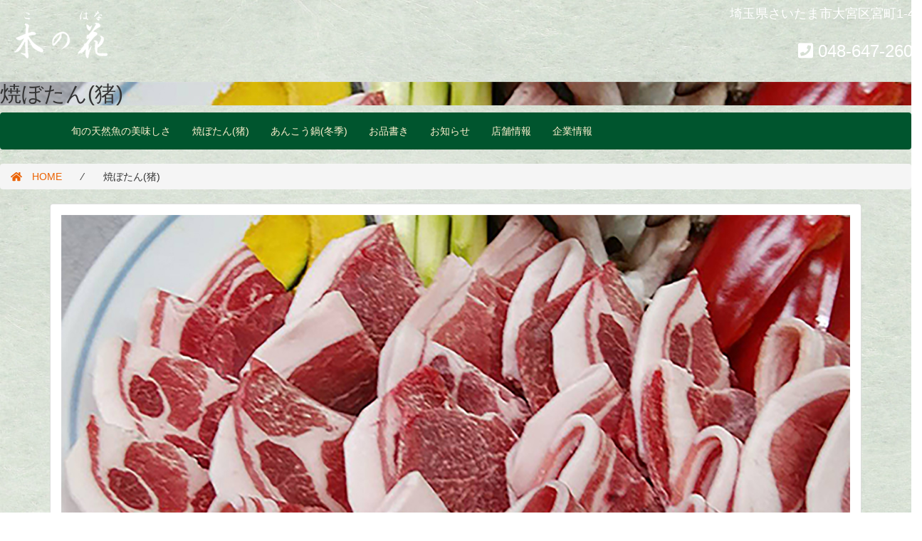

--- FILE ---
content_type: text/html; charset=UTF-8
request_url: https://www.konohana-washoku.com/recommend2/
body_size: 13282
content:
<!doctype html>
<html lang="ja">

    
    
    


    
        <head prefix="og: https://ogp.me/ns# fb: https://ogp.me/ns/fb# article: https://ogp.me/ns/article#">

    

        <meta charset="UTF-8">
        <meta http-equiv="X-UA-Compatible" content="IE=edge,chrome=1">

        <meta name="Keywords" content="埼玉県さいたま市大宮区宮町にある和食店なら木の花(このはな)へ" />
        <title>木の花｜埼玉県さいたま市大宮区宮町にある和食店なら木の花(このはな)へ</title>



        

        
            <meta name="description" content="丹波篠山産の臭みが全くない猪肉を萬古焼の陶板で焼いて橙を100％使用した自家製のポン酢で召し上がって下さい。
高タンパク低カロリー低脂肪の上質な牡丹肉をお楽しみください。">
    
        
        
        
        

            <meta name="viewport" content="width=device-width, initial-scale=1">

            <link rel="apple-touch-icon" href="http://static.panolabo.com/74/1293/62204182019102/4731/photos/patch.png">

            <!-- Add to homescreen for Chrome on Android -->
            <meta name="mobile-web-app-capable" content="yes">
            <link rel="icon" sizes="192x192" href="http://static.panolabo.com/74/1293/62204182019102/4731/photos/patch.png">

            <!-- Remove Tap Highlight on Windows Phone IE -->
            <meta name="msapplication-tap-highlight" content="no">

            <!-- Add to homescreen for Safari on iOS -->
            <meta name="apple-mobile-web-app-capable" content="yes">
            <meta name="apple-mobile-web-app-status-bar-style" content="black">
            <meta name="apple-mobile-web-app-title" content="Title">
            <link rel="apple-touch-icon-precomposed" sizes="152x152" href="http://static.panolabo.com/74/1293/62204182019102/4732/photos/logo.png">

            <!-- Tile icon for Win8 (144x144 + tile color) -->
            <meta name="msapplication-TileImage" content="http://static.panolabo.com/74/1293/62204182019102/4732/photos/logo.png">
            <meta name="msapplication-TileColor" content="#3372DF">


            <!-- OGP設定 -->
            <meta property="og:locale" content="ja_JP">
            <meta property="fb:app_id" content="1787926928117947">
            <meta property="og:site_name" content="木の花">


                        <!-- ←で固定ページを判定 -->

            <meta property="og:url" content="https://www.konohana-washoku.com/recommend2/">
            <meta property="og:type" content="website">
            <meta property="og:title" content="木の花-焼ぼたん(猪)">
            <meta property="og:description" content="">
            <!--<meta property="og:image" content="表示させたい画像URL">-->
            <meta property="og:image" content="">

            

            
            <meta name="twitter:card" content="summary_large_image">
            <meta name="twitter:site" content="@Twitterアカウント">


            <!--        <link rel="stylesheet" href="https://www.konohana-washoku.com/wp-content/themes/cocople-ShopStandard-v-1-0-2-ssl/css/bootstrap.min.css">-->
            <link rel="stylesheet" href="https://www.konohana-washoku.com/wp-content/themes/cocople-ShopStandard-v-1-0-2-ssl/css/bootstrap.min.css">
            <link rel="stylesheet" href="https://maxcdn.bootstrapcdn.com/font-awesome/4.4.0/css/font-awesome.min.css">
            <!--<link rel="stylesheet" href="https://www.konohana-washoku.com/wp-content/themes/cocople-ShopStandard-v-1-0-2-ssl/css/animsition.css">-->
            <link rel="stylesheet" href="https://www.konohana-washoku.com/wp-content/themes/cocople-ShopStandard-v-1-0-2-ssl/css/back-top.css">

            <link rel="stylesheet" href="https://www.konohana-washoku.com/wp-content/themes/cocople-ShopStandard-v-1-0-2-ssl/css/magic.min.css">

            <link rel="stylesheet" href="https://code.ionicframework.com/ionicons/1.5.2/css/ionicons.min.css">



            

            
            <link rel="stylesheet" href="https://www.konohana-washoku.com/wp-content/themes/cocople-ShopStandard-v-1-0-2-ssl/style.css">
            <link rel="stylesheet" href="https://www.konohana-washoku.com/wp-content/themes/cocople-ShopStandard-v-1-0-2-ssl/css/parallax.css">
            <link rel="stylesheet" href="https://www.konohana-washoku.com/wp-content/themes/cocople-ShopStandard-v-1-0-2-ssl/css/custom.css">



            
            <!-- HTML5 Shim and Respond.js IE8 support of HTML5 elements and media queries -->
            <!-- WARNING: Respond.js doesn't work if you view the page via file:// -->
            <!--[if lt IE 9]>
            <script src="https://oss.maxcdn.com/libs/html5shiv/3.7.0/html5shiv.js"></script>
            <script src="https://oss.maxcdn.com/libs/respond.js/1.4.2/respond.min.js"></script>
            <![endif]-->


            <!-- gemstone_menu_color    : メニューリンク色 #fff -->
            <!-- gemstone_menu_backgound_color    : メニューリンク背景色 #eee -->
            <!-- gemstone_link_color    : リンク色(normal & visited) #199ece -->
            <!-- gemstone_hover_color   : リンク色(hover) #c00 -->
            <!-- gemstone_title_color   : タイトル色 #333 -->
            <!-- gemstone_text_color    : テキスト色 #666 -->
            <!-- gemstone_subtext_color : サブテキスト色 #ddd -->

            <style>

                /* 背景色 */

                body {
                    background-color:;
                }

                /* ヘッダ メニューリンク色 */

                navbar-toggle , .icon-bar {
                    border: 2px solid #fff1cf;
                }
                .navbar-nav>li>a, a.navbar-text, section.blog a.btn.btn-success, a.btn.btn-black.btn-lg.btn-block, .nav>li, .credits p {
                    color:#fff1cf;
                }
                .cd-3d-portfolio .projects h2,
                .cd-3d-portfolio .projects .project-content p {
                  color:#fff1cf;

                }

                /* ヘッダ メニュー背景色 */

                .navbar, footer, table.company th, .pagenation li.active, .cd-3d-portfolio .projects .project-content {
                     background-color:#00552e;
                }
                table.company th:after {
                     border-left-color: #00552e;
                }
                /* タイトル色 */

                .gemstone_title {
                    color:#3f312b;
                }



                /* リンク色(normal & visited) */

                a {
                    color:#eb6101;
                }
                .btn.page-numbers {
                    color:#eb6101;
                }
                .woocommerce-pagination ul li .page-numbers {
                border: 3px solid #eb6101;
                }
                .pagenation li a  {
                    border: 1px solid #eb6101;
                }

                /* リンク色(hover) */

                a:hover, .menu ul li a:hover, .text a:hover, .pagenation li a:hover {
                    color:#dd8500;
                }
                /* テキスト色 */

                .item_box .detail p {
                    color:#3f312b;
                }


                /* サブテキスト色 */

                .menu h2, .gemstone_subtext, .entry-content blockquote, .entry-content blockquote p, .tag, .username, .mis-slider li figcaption, .mis-container, .fav, figure {color:#3f312b;
                }
                .entry-content span.title-number, .title-number {background-color:#3f312b;
                }

            </style>


            <title>焼ぼたん(猪) ｜ 木の花</title>
<meta name='robots' content='max-image-preview:large' />
<link rel="alternate" title="oEmbed (JSON)" type="application/json+oembed" href="https://www.konohana-washoku.com/wp-json/oembed/1.0/embed?url=https%3A%2F%2Fwww.konohana-washoku.com%2Frecommend2%2F" />
<link rel="alternate" title="oEmbed (XML)" type="text/xml+oembed" href="https://www.konohana-washoku.com/wp-json/oembed/1.0/embed?url=https%3A%2F%2Fwww.konohana-washoku.com%2Frecommend2%2F&#038;format=xml" />
<style id='wp-img-auto-sizes-contain-inline-css' type='text/css'>
img:is([sizes=auto i],[sizes^="auto," i]){contain-intrinsic-size:3000px 1500px}
/*# sourceURL=wp-img-auto-sizes-contain-inline-css */
</style>
<style id='wp-emoji-styles-inline-css' type='text/css'>

	img.wp-smiley, img.emoji {
		display: inline !important;
		border: none !important;
		box-shadow: none !important;
		height: 1em !important;
		width: 1em !important;
		margin: 0 0.07em !important;
		vertical-align: -0.1em !important;
		background: none !important;
		padding: 0 !important;
	}
/*# sourceURL=wp-emoji-styles-inline-css */
</style>
<style id='wp-block-library-inline-css' type='text/css'>
:root{--wp-block-synced-color:#7a00df;--wp-block-synced-color--rgb:122,0,223;--wp-bound-block-color:var(--wp-block-synced-color);--wp-editor-canvas-background:#ddd;--wp-admin-theme-color:#007cba;--wp-admin-theme-color--rgb:0,124,186;--wp-admin-theme-color-darker-10:#006ba1;--wp-admin-theme-color-darker-10--rgb:0,107,160.5;--wp-admin-theme-color-darker-20:#005a87;--wp-admin-theme-color-darker-20--rgb:0,90,135;--wp-admin-border-width-focus:2px}@media (min-resolution:192dpi){:root{--wp-admin-border-width-focus:1.5px}}.wp-element-button{cursor:pointer}:root .has-very-light-gray-background-color{background-color:#eee}:root .has-very-dark-gray-background-color{background-color:#313131}:root .has-very-light-gray-color{color:#eee}:root .has-very-dark-gray-color{color:#313131}:root .has-vivid-green-cyan-to-vivid-cyan-blue-gradient-background{background:linear-gradient(135deg,#00d084,#0693e3)}:root .has-purple-crush-gradient-background{background:linear-gradient(135deg,#34e2e4,#4721fb 50%,#ab1dfe)}:root .has-hazy-dawn-gradient-background{background:linear-gradient(135deg,#faaca8,#dad0ec)}:root .has-subdued-olive-gradient-background{background:linear-gradient(135deg,#fafae1,#67a671)}:root .has-atomic-cream-gradient-background{background:linear-gradient(135deg,#fdd79a,#004a59)}:root .has-nightshade-gradient-background{background:linear-gradient(135deg,#330968,#31cdcf)}:root .has-midnight-gradient-background{background:linear-gradient(135deg,#020381,#2874fc)}:root{--wp--preset--font-size--normal:16px;--wp--preset--font-size--huge:42px}.has-regular-font-size{font-size:1em}.has-larger-font-size{font-size:2.625em}.has-normal-font-size{font-size:var(--wp--preset--font-size--normal)}.has-huge-font-size{font-size:var(--wp--preset--font-size--huge)}.has-text-align-center{text-align:center}.has-text-align-left{text-align:left}.has-text-align-right{text-align:right}.has-fit-text{white-space:nowrap!important}#end-resizable-editor-section{display:none}.aligncenter{clear:both}.items-justified-left{justify-content:flex-start}.items-justified-center{justify-content:center}.items-justified-right{justify-content:flex-end}.items-justified-space-between{justify-content:space-between}.screen-reader-text{border:0;clip-path:inset(50%);height:1px;margin:-1px;overflow:hidden;padding:0;position:absolute;width:1px;word-wrap:normal!important}.screen-reader-text:focus{background-color:#ddd;clip-path:none;color:#444;display:block;font-size:1em;height:auto;left:5px;line-height:normal;padding:15px 23px 14px;text-decoration:none;top:5px;width:auto;z-index:100000}html :where(.has-border-color){border-style:solid}html :where([style*=border-top-color]){border-top-style:solid}html :where([style*=border-right-color]){border-right-style:solid}html :where([style*=border-bottom-color]){border-bottom-style:solid}html :where([style*=border-left-color]){border-left-style:solid}html :where([style*=border-width]){border-style:solid}html :where([style*=border-top-width]){border-top-style:solid}html :where([style*=border-right-width]){border-right-style:solid}html :where([style*=border-bottom-width]){border-bottom-style:solid}html :where([style*=border-left-width]){border-left-style:solid}html :where(img[class*=wp-image-]){height:auto;max-width:100%}:where(figure){margin:0 0 1em}html :where(.is-position-sticky){--wp-admin--admin-bar--position-offset:var(--wp-admin--admin-bar--height,0px)}@media screen and (max-width:600px){html :where(.is-position-sticky){--wp-admin--admin-bar--position-offset:0px}}

/*# sourceURL=wp-block-library-inline-css */
</style><style id='global-styles-inline-css' type='text/css'>
:root{--wp--preset--aspect-ratio--square: 1;--wp--preset--aspect-ratio--4-3: 4/3;--wp--preset--aspect-ratio--3-4: 3/4;--wp--preset--aspect-ratio--3-2: 3/2;--wp--preset--aspect-ratio--2-3: 2/3;--wp--preset--aspect-ratio--16-9: 16/9;--wp--preset--aspect-ratio--9-16: 9/16;--wp--preset--color--black: #000000;--wp--preset--color--cyan-bluish-gray: #abb8c3;--wp--preset--color--white: #ffffff;--wp--preset--color--pale-pink: #f78da7;--wp--preset--color--vivid-red: #cf2e2e;--wp--preset--color--luminous-vivid-orange: #ff6900;--wp--preset--color--luminous-vivid-amber: #fcb900;--wp--preset--color--light-green-cyan: #7bdcb5;--wp--preset--color--vivid-green-cyan: #00d084;--wp--preset--color--pale-cyan-blue: #8ed1fc;--wp--preset--color--vivid-cyan-blue: #0693e3;--wp--preset--color--vivid-purple: #9b51e0;--wp--preset--gradient--vivid-cyan-blue-to-vivid-purple: linear-gradient(135deg,rgb(6,147,227) 0%,rgb(155,81,224) 100%);--wp--preset--gradient--light-green-cyan-to-vivid-green-cyan: linear-gradient(135deg,rgb(122,220,180) 0%,rgb(0,208,130) 100%);--wp--preset--gradient--luminous-vivid-amber-to-luminous-vivid-orange: linear-gradient(135deg,rgb(252,185,0) 0%,rgb(255,105,0) 100%);--wp--preset--gradient--luminous-vivid-orange-to-vivid-red: linear-gradient(135deg,rgb(255,105,0) 0%,rgb(207,46,46) 100%);--wp--preset--gradient--very-light-gray-to-cyan-bluish-gray: linear-gradient(135deg,rgb(238,238,238) 0%,rgb(169,184,195) 100%);--wp--preset--gradient--cool-to-warm-spectrum: linear-gradient(135deg,rgb(74,234,220) 0%,rgb(151,120,209) 20%,rgb(207,42,186) 40%,rgb(238,44,130) 60%,rgb(251,105,98) 80%,rgb(254,248,76) 100%);--wp--preset--gradient--blush-light-purple: linear-gradient(135deg,rgb(255,206,236) 0%,rgb(152,150,240) 100%);--wp--preset--gradient--blush-bordeaux: linear-gradient(135deg,rgb(254,205,165) 0%,rgb(254,45,45) 50%,rgb(107,0,62) 100%);--wp--preset--gradient--luminous-dusk: linear-gradient(135deg,rgb(255,203,112) 0%,rgb(199,81,192) 50%,rgb(65,88,208) 100%);--wp--preset--gradient--pale-ocean: linear-gradient(135deg,rgb(255,245,203) 0%,rgb(182,227,212) 50%,rgb(51,167,181) 100%);--wp--preset--gradient--electric-grass: linear-gradient(135deg,rgb(202,248,128) 0%,rgb(113,206,126) 100%);--wp--preset--gradient--midnight: linear-gradient(135deg,rgb(2,3,129) 0%,rgb(40,116,252) 100%);--wp--preset--font-size--small: 13px;--wp--preset--font-size--medium: 20px;--wp--preset--font-size--large: 36px;--wp--preset--font-size--x-large: 42px;--wp--preset--spacing--20: 0.44rem;--wp--preset--spacing--30: 0.67rem;--wp--preset--spacing--40: 1rem;--wp--preset--spacing--50: 1.5rem;--wp--preset--spacing--60: 2.25rem;--wp--preset--spacing--70: 3.38rem;--wp--preset--spacing--80: 5.06rem;--wp--preset--shadow--natural: 6px 6px 9px rgba(0, 0, 0, 0.2);--wp--preset--shadow--deep: 12px 12px 50px rgba(0, 0, 0, 0.4);--wp--preset--shadow--sharp: 6px 6px 0px rgba(0, 0, 0, 0.2);--wp--preset--shadow--outlined: 6px 6px 0px -3px rgb(255, 255, 255), 6px 6px rgb(0, 0, 0);--wp--preset--shadow--crisp: 6px 6px 0px rgb(0, 0, 0);}:where(.is-layout-flex){gap: 0.5em;}:where(.is-layout-grid){gap: 0.5em;}body .is-layout-flex{display: flex;}.is-layout-flex{flex-wrap: wrap;align-items: center;}.is-layout-flex > :is(*, div){margin: 0;}body .is-layout-grid{display: grid;}.is-layout-grid > :is(*, div){margin: 0;}:where(.wp-block-columns.is-layout-flex){gap: 2em;}:where(.wp-block-columns.is-layout-grid){gap: 2em;}:where(.wp-block-post-template.is-layout-flex){gap: 1.25em;}:where(.wp-block-post-template.is-layout-grid){gap: 1.25em;}.has-black-color{color: var(--wp--preset--color--black) !important;}.has-cyan-bluish-gray-color{color: var(--wp--preset--color--cyan-bluish-gray) !important;}.has-white-color{color: var(--wp--preset--color--white) !important;}.has-pale-pink-color{color: var(--wp--preset--color--pale-pink) !important;}.has-vivid-red-color{color: var(--wp--preset--color--vivid-red) !important;}.has-luminous-vivid-orange-color{color: var(--wp--preset--color--luminous-vivid-orange) !important;}.has-luminous-vivid-amber-color{color: var(--wp--preset--color--luminous-vivid-amber) !important;}.has-light-green-cyan-color{color: var(--wp--preset--color--light-green-cyan) !important;}.has-vivid-green-cyan-color{color: var(--wp--preset--color--vivid-green-cyan) !important;}.has-pale-cyan-blue-color{color: var(--wp--preset--color--pale-cyan-blue) !important;}.has-vivid-cyan-blue-color{color: var(--wp--preset--color--vivid-cyan-blue) !important;}.has-vivid-purple-color{color: var(--wp--preset--color--vivid-purple) !important;}.has-black-background-color{background-color: var(--wp--preset--color--black) !important;}.has-cyan-bluish-gray-background-color{background-color: var(--wp--preset--color--cyan-bluish-gray) !important;}.has-white-background-color{background-color: var(--wp--preset--color--white) !important;}.has-pale-pink-background-color{background-color: var(--wp--preset--color--pale-pink) !important;}.has-vivid-red-background-color{background-color: var(--wp--preset--color--vivid-red) !important;}.has-luminous-vivid-orange-background-color{background-color: var(--wp--preset--color--luminous-vivid-orange) !important;}.has-luminous-vivid-amber-background-color{background-color: var(--wp--preset--color--luminous-vivid-amber) !important;}.has-light-green-cyan-background-color{background-color: var(--wp--preset--color--light-green-cyan) !important;}.has-vivid-green-cyan-background-color{background-color: var(--wp--preset--color--vivid-green-cyan) !important;}.has-pale-cyan-blue-background-color{background-color: var(--wp--preset--color--pale-cyan-blue) !important;}.has-vivid-cyan-blue-background-color{background-color: var(--wp--preset--color--vivid-cyan-blue) !important;}.has-vivid-purple-background-color{background-color: var(--wp--preset--color--vivid-purple) !important;}.has-black-border-color{border-color: var(--wp--preset--color--black) !important;}.has-cyan-bluish-gray-border-color{border-color: var(--wp--preset--color--cyan-bluish-gray) !important;}.has-white-border-color{border-color: var(--wp--preset--color--white) !important;}.has-pale-pink-border-color{border-color: var(--wp--preset--color--pale-pink) !important;}.has-vivid-red-border-color{border-color: var(--wp--preset--color--vivid-red) !important;}.has-luminous-vivid-orange-border-color{border-color: var(--wp--preset--color--luminous-vivid-orange) !important;}.has-luminous-vivid-amber-border-color{border-color: var(--wp--preset--color--luminous-vivid-amber) !important;}.has-light-green-cyan-border-color{border-color: var(--wp--preset--color--light-green-cyan) !important;}.has-vivid-green-cyan-border-color{border-color: var(--wp--preset--color--vivid-green-cyan) !important;}.has-pale-cyan-blue-border-color{border-color: var(--wp--preset--color--pale-cyan-blue) !important;}.has-vivid-cyan-blue-border-color{border-color: var(--wp--preset--color--vivid-cyan-blue) !important;}.has-vivid-purple-border-color{border-color: var(--wp--preset--color--vivid-purple) !important;}.has-vivid-cyan-blue-to-vivid-purple-gradient-background{background: var(--wp--preset--gradient--vivid-cyan-blue-to-vivid-purple) !important;}.has-light-green-cyan-to-vivid-green-cyan-gradient-background{background: var(--wp--preset--gradient--light-green-cyan-to-vivid-green-cyan) !important;}.has-luminous-vivid-amber-to-luminous-vivid-orange-gradient-background{background: var(--wp--preset--gradient--luminous-vivid-amber-to-luminous-vivid-orange) !important;}.has-luminous-vivid-orange-to-vivid-red-gradient-background{background: var(--wp--preset--gradient--luminous-vivid-orange-to-vivid-red) !important;}.has-very-light-gray-to-cyan-bluish-gray-gradient-background{background: var(--wp--preset--gradient--very-light-gray-to-cyan-bluish-gray) !important;}.has-cool-to-warm-spectrum-gradient-background{background: var(--wp--preset--gradient--cool-to-warm-spectrum) !important;}.has-blush-light-purple-gradient-background{background: var(--wp--preset--gradient--blush-light-purple) !important;}.has-blush-bordeaux-gradient-background{background: var(--wp--preset--gradient--blush-bordeaux) !important;}.has-luminous-dusk-gradient-background{background: var(--wp--preset--gradient--luminous-dusk) !important;}.has-pale-ocean-gradient-background{background: var(--wp--preset--gradient--pale-ocean) !important;}.has-electric-grass-gradient-background{background: var(--wp--preset--gradient--electric-grass) !important;}.has-midnight-gradient-background{background: var(--wp--preset--gradient--midnight) !important;}.has-small-font-size{font-size: var(--wp--preset--font-size--small) !important;}.has-medium-font-size{font-size: var(--wp--preset--font-size--medium) !important;}.has-large-font-size{font-size: var(--wp--preset--font-size--large) !important;}.has-x-large-font-size{font-size: var(--wp--preset--font-size--x-large) !important;}
/*# sourceURL=global-styles-inline-css */
</style>

<style id='classic-theme-styles-inline-css' type='text/css'>
/*! This file is auto-generated */
.wp-block-button__link{color:#fff;background-color:#32373c;border-radius:9999px;box-shadow:none;text-decoration:none;padding:calc(.667em + 2px) calc(1.333em + 2px);font-size:1.125em}.wp-block-file__button{background:#32373c;color:#fff;text-decoration:none}
/*# sourceURL=/wp-includes/css/classic-themes.min.css */
</style>
<link rel="https://api.w.org/" href="https://www.konohana-washoku.com/wp-json/" /><link rel="alternate" title="JSON" type="application/json" href="https://www.konohana-washoku.com/wp-json/wp/v2/pages/3786" /><link rel="EditURI" type="application/rsd+xml" title="RSD" href="https://www.konohana-washoku.com/xmlrpc.php?rsd" />
<link rel="canonical" href="https://www.konohana-washoku.com/recommend2/" />
<link rel='shortlink' href='https://www.konohana-washoku.com/?p=3786' />
<meta property="article:publisher" content="https://www.facebook.com/example"><meta property="og:type" content="article"><meta property="og:url" content="https://www.konohana-washoku.com/recommend2/"><meta property="og:title" content="焼ぼたん(猪)"><meta property="og:image" content="https://example.com/xxx.png"><meta property="og:site_name" content="木の花"><meta property="og:description" content="..."><meta property="fb:app_id" content="201350509905718"><style type="text/css" id="custom-background-css">
body.custom-background { background-image: url("https://www.konohana-washoku.com/wp-content/uploads/2019/11/konohanahaikei.jpg"); background-position: left top; background-size: auto; background-repeat: repeat; background-attachment: scroll; }
</style>
	
        </head>



            <body class="wp-singular page-template page-template-page-recommend2 page-template-page-recommend2-php page page-id-3786 custom-background wp-theme-cocople-ShopStandard-v-1-0-2-ssl">
<!--              <input type="button" id="btn1" value="確認する"> -->


<script>
//            $(function(){
//              $('#btn1').click(function(event){
//                var str = $.fn.jquery;
//                alert(str);
//              });
//            });
</script>


                <!-- Load Facebook SDK for JavaScript -->
                <div id="fb-root"></div>
                <script>
                    window.fbAsyncInit = function () {
                        // Facebook JavaScript SDKの初期化
                        FB.init({
                            // ダッシュボードのアプリID
                            appId: '1787926928117947',
                            // クロスドメイン対策用のチャンネルファイル
                            channelUrl: '//WWW.YOUR_DOMAIN.COM/channel.html',
                            // Facebookログインステータスをチェック
                            status: false,
                            // ページ上のソーシャルプラグインを探す
                            xfbml: true
                        });
                        // イベントリスナー追加のような初期化の追加処理をここに書きます
                    };
                    // SDKの非同期読み込み
                    (function (d, s, id) {
                        var js, fjs = d.getElementsByTagName(s)[0];
                        if (d.getElementById(id)) {
                            return;
                        }
                        js = d.createElement(s);
                        js.id = id;
                        js.src = "//connect.facebook.net/ja_JP/all.js";
                        fjs.parentNode.insertBefore(js, fjs);
                    }(document, 'script', 'facebook-jssdk'));

                    FB.ui({
                        method: 'feed',
                        name: 'The Facebook SDK for Javascript',
                        caption: 'Bringing Facebook to the desktop and mobile web',
                        description: (
                            'A small JavaScript library that allows you to harness ' +
                            'the power of Facebook, bringing the user'
                            s identity, ' +
                            'social graph and distribution power to your site.'
                        ),
                        link: 'https://developers.facebook.com/docs/reference/javascript/',
                        picture: 'https://www.fbrell.com/public/f8.jpg'
                    },
                          function (response) {
                        if (response && response.post_id) {
                            alert('Post was published.');
                        } else {
                            alert('Post was not published.');
                        }
                    }
                         );
}

                </script>




<div id="wrapper">

    <main id="main">

        <section class="branding">

            <!-- Navigation -->

            


<!-- Navigation -->

<nav class="navbarHeader" role="navigation">
<!-- top nav -->


<a class="navbar-brand" href="https://www.konohana-washoku.com"><img class="MainVisual__logoImg img-responsive" src="https://www.konohana-washoku.com/wp-content/uploads/2019/11/konohanatoplogo.png" height="70" width="320" alt="" />
</a>


<ul class="nav navbar-right nav-address">

    <li><h4 class="pull-right hidden-xs" style="color:#fff;">埼玉県さいたま市大宮区宮町1-44</h4></li>
    <li><h3 class="pull-right" style="color:#fff;"><span data-action="call" data-tel="048-647-2607"><i class="fas fa-phone-square"></i>&nbsp;048-647-2607</span></h3></li>

</ul>

</nav>

<!-- end nav -->

            <!-- end nav -->


        <!-- Full Page Image Background Carousel Header -->

        <div id="myCarousel" class="carousel slide  carousel-fade" data-ride="carousel">

            <!-- Wrapper for Slides -->
            <div class="carousel-inner">

                <div class="item active bgImage" style="background-image:url('https://s3-ap-northeast-1.amazonaws.com/static.panolabo.com/74/1293/62204182019102/recommendation/image/2547/osusume2.jpg'); " alt="焼ぼたん(猪)" >
                <div class="billboard-caption">

                    <h2 class="ta-center">焼ぼたん(猪)</h2>
                    
                </div><!-- /.carousel-caption -->

            </div><!-- /.item active bgImage -->

        </div><!-- /.carousel-inner -->

        </div><!-- /#myCarousel -->

    </section><!-- #section branding -->


<!-- Navigation -->





<header>

    <!-- Navigation -->

    <nav class="navbar" role="navigation">
    <!-- top nav -->

        <div class="container"><!-- 無くても良い -->

            <div class="navbar-header">

                <!-- toggle -->
                <button type="button" class="navbar-toggle hidden-sm hidden-md hidden-lg" data-toggle="collapse" data-target="#top-nav">
                    <span class="icon-bar"></span>
                    <span class="icon-bar"></span>
                    <span class="icon-bar"></span>
                </button>

            </div>

            <!-- top menu -->
            <div class="collapse navbar-collapse" id="top-nav">

                 <div class="list">

                <!-- main navbar -->
                <!--リンクのリスト メニューリスト-->
                
    <ul id="menu-%e3%83%a1%e3%82%a4%e3%83%b3%e3%83%a1%e3%83%8b%e3%83%a5%e3%83%bc" class="nav navbar-nav ta-center"><li><a title="旬の天然魚の美味しさ" href="https://www.konohana-washoku.com/recommend1/">旬の天然魚の美味しさ</a></li>
<li class="current active"><a title="焼ぼたん(猪)" href="https://www.konohana-washoku.com/recommend2/">焼ぼたん(猪)</a></li>
<li><a title="あんこう鍋(冬季)" href="https://www.konohana-washoku.com/recommend3/">あんこう鍋(冬季)</a></li>
<li><a title="お品書き" href="https://www.konohana-washoku.com/menus/">お品書き</a></li>
<li><a title="お知らせ" href="https://www.konohana-washoku.com/notices/">お知らせ</a></li>
<li><a title="店舗情報" href="https://www.konohana-washoku.com/about/">店舗情報</a></li>
<li><a title="企業情報" href="https://www.konohana-washoku.com/corp/">企業情報</a></li>
</ul>
                </div>

            </div>

        </div>
        <!-- end container -->
    </nav>
    <!-- end nav -->

</header>

    <!-- breadcrumb -->
    

<!--パンくずリスト呼び出し -->
<section class="breadcrumb">

        <a href="https://www.konohana-washoku.com"><i class="fas fa-home"></i>&emsp;HOME&emsp;</a>&emsp;&frasl;&emsp;&emsp;焼ぼたん(猪)
    <!--アーカイブ-ブログページ？ -->
    </section>


<section class="recommend">

    <div class="container">

        <div class="row">

            <div class="col-xs-12 cl-sm-12 col-md-12 col-lg-12">

                <div class="panel panel-default">

                    <div class="panel-body">

                        <img class="img-responsive" src="https://s3-ap-northeast-1.amazonaws.com/static.panolabo.com/74/1293/62204182019102/recommendation/image/2547/osusume2.jpg"  width="100%" alt="">
                        <a href="https://www.konohana-washoku.com/recommend2/"></a>


                        <div class="col-xs-12 cl-sm-12 col-md-12 col-lg-12">

                            <div class="entry-header">
                                <h3 class="heading recommend-title">焼ぼたん(猪)</h3>
                            </div>
                            丹波篠山産の臭みが全くない猪肉を萬古焼の陶板で焼いて橙を100％使用した自家製のポン酢で召し上がって下さい。
高タンパク低カロリー低脂肪の上質な牡丹肉をお楽しみください。
                        </div>


                                                
                        <div class="col-xs-12 cl-sm-12 col-md-12 col-lg-12">

                            <div></div>

                        </div>

                    </div>

                </div>

            </div>

        </div>

    </div><!-- .container -->


    <!-- おすすめ3商品 -->

    <div class="container">

        <div class="row">

            <div class="col-xs-12">

                <div class="panel panel-default">

                    <div class="panel-body">

                        <div class="col-xs-12 col-sm-6 col-md-6 col-lg-6">

                            <h3 class="heading recommend-title" style="color:">あんこう鍋(冬季)</h3>
                            <div class="media">
                                <a href="https://www.konohana-washoku.com/recommend1/">

                                    <img alt="64x64" class="media-object" data-src="holder.js/64x64" src="https://s3-ap-northeast-1.amazonaws.com/static.panolabo.com/74/1293/62204182019102/recommendation/image/2548/osusume3.jpg" alt="あんこう鍋(冬季)" data-holder-rendered="true" style="width: 100%;">
                                </a>
                                <div class="media-body">
                                    <div class="content" style="color:">国産のあんこうにこだわり、全国から厳選した天然魚を使用するので、その日その日で産地は変わります。
木の花では、出汁に旨味の強い利尻昆布と鰹節を使用し、江戸前風のあんこう鍋をご提供しています。
是非、冬の時期にピッタリの国産のあんこう鍋をご堪能ください。※冬季限定のメニューになります。</div>
                                </div>
                            </div>

                        </div>

                        <div class="col-xs-12 col-sm-6 col-md-6 col-lg-6">

                            <h3 class="heading recommend-title" style="color:">旬の天然魚の美味しさ</h3>
                            <div class="media">
                                <a href="https://www.konohana-washoku.com/recommend3/">

                                    <img alt="64x64" class="media-object" data-src="holder.js/64x64" src="https://s3-ap-northeast-1.amazonaws.com/static.panolabo.com/74/1293/62204182019102/recommendation/image/2546/osuusme1.jpg" alt="旬の天然魚の美味しさ" data-holder-rendered="true" style="width: 100%;">
                                </a>
                                <div class="media-body">
                                    <div class="content" style="color:">木の花は、養殖の魚は一切使用せず、日本全国の豊かな漁場で獲れる、旬の天然魚のみを使用します。天然魚にこだわる理由は「本当に美味しい料理」を埼玉、大宮の皆様にお召し上がりいただきたいという想いから。旬の天然魚ならではの凝縮された極上の旨味と、心地よい軽さの上質な脂をお愉しみください。魚の種類や、その日の魚の状態に合わせて様々な調理法でご提供致します。</div>
                                </div>
                            </div>

                        </div>

                    </div>

                </div>

            </div><!-- /.col-xs-12 -->

        </div><!-- /.row -->

    </div><!-- /.container -->

    </section>







  <!-- それ以外はここに書く -->

  <div class="parallax parallax-bg img-bg-04 bgImage" style="background-image:url('https://www.konohana-washoku.com/wp-content/uploads/2019/11/sec3_pt01.png'); background-color:; height:600px;" alt="旬の天然魚の美味しさ" >
  <!-- App DownLoad -->
  

<!-- shop -->

<!-- App DownLoad -->

<section id="panolaboApp" class="panolaboApp">



    <div class="parallax-inner">

            <!-- アプリリンク -->
            <div class="container">

                <h3 class="ta-center">木の花の<br>公式アプリが出来ました！</h3><h4 class="ta-center">アプリ会員限定のお得なチケットや
<br>当店の最新情報をお届けしています。
<br>各種ストアから是非ダウンロードを♪</h4><div class="col-xs-12 col-sm-12 col-md-12 col-lg-12 hidden-xs hidden-sm"><div class="ta-center"><div class="col-xs-12 col-sm-6 col-md-6 col-lg-6"><a href="https://apps.apple.com/us/app/%E6%9C%A8%E3%81%AE%E8%8A%B1/id1487417675?l=ja&ls=1"><img class="apple-DLlogo img-responsive pull-right" src="https://www.konohana-washoku.com/wp-content/themes/cocople-ShopStandard-v-1-0-2-ssl/img/app-store_badge.png" alt="panolaboAppダウンロード"></a></div><!-- /.col-xs-12 col-sm-6 col-md-6 col-lg- --><div class="col-xs-12 col-sm-6 col-md-6 col-lg-6"><a href="https://play.google.com/store/apps/details?id=jp.legcent.cocople.konohanawashoku&hl=ja"><img class="google-DLlogo img-responsive pull-left" src="https://www.konohana-washoku.com/wp-content/themes/cocople-ShopStandard-v-1-0-2-ssl/img/google-play-badge.png" alt="panolaboAppダウンロード"></a></div><!-- /.col-xs-12 col-sm-6 col-md-6 col-lg- --></div><!-- /.ta-center --></div><!-- /.col-xs-12 col-sm-8 col-sm-offset-2 col-md-8 col-md-offset-2 col-lg-8 col-lg-offset-2 --><div class="col-xs-12 col-sm-12 col-md-12 col-lg-12 hidden-md hidden-lg"><div class="ta-center"><div class="col-xs-12 col-sm-6 col-md-6 col-lg-6"><a href="https://apps.apple.com/us/app/%E6%9C%A8%E3%81%AE%E8%8A%B1/id1487417675?l=ja&ls=1"><img class="apple-DLlogo img-responsive center-block" src="https://www.konohana-washoku.com/wp-content/themes/cocople-ShopStandard-v-1-0-2-ssl/img/app-store_badge.png" alt="panolaboAppダウンロード"></a></div><!-- /.col-xs-12 col-sm-6 col-md-6 col-lg- --><div class="col-xs-12 col-sm-6 col-md-6 col-lg-6"><a href="https://play.google.com/store/apps/details?id=jp.legcent.cocople.konohanawashoku&hl=ja"><img class="google-DLlogo img-responsive center-block" src="https://www.konohana-washoku.com/wp-content/themes/cocople-ShopStandard-v-1-0-2-ssl/img/google-play-badge.png" alt="panolaboAppダウンロード"></a></div><!-- /.col-xs-12 col-sm-6 col-md-6 col-lg- --></div><!-- /.ta-center --></div><!-- /.col-xs-12 col-sm-8 col-sm-offset-2 col-md-8 col-md-offset-2 col-lg-8 col-lg-offset-2 -->
            </div><!-- /.contentainer --><!-- /.アプリリンク -->


    </div><!-- /.parallax-inner -->

</section>

  </div>
  <!-- Palalax End-->

  





  <div class="parallax scrollbox5" style="background:url('https://www.konohana-washoku.com/wp-content/uploads/2019/11/fb1493b94f8b0d48d8fe894e2cf73930_m.jpg') center repeat; background-size: cover;">


  <!-- shop -->

  

<!-- shop -->


<section id="shop" class="shop">

    <div class="container"><!-- .container -->

        <div class="row"><!-- .row -->


            <div class="ta-center">

                
                <!-- フッターロゴ -->

                
                <img class="shop_logoImg img-responsive center-block" src="https://www.konohana-washoku.com/wp-content/uploads/2019/11/konohanahpfutalogo.png" height="70" width="320" alt="ロゴイメージ" />
                
                <!-- フッターロゴ -->





                    


                                        <style>
.futabox{
  margin: 16px auto;
  text-align: center;
  display: block;
  color: #49240e;
  font-family: 'Avenir','Helvetica Neue','Helvetica','Arial','Hiragino Sans','ヒラギノ角ゴシック',YuGothic,'Yu Gothic','メイリオ', Meiryo,'ＭＳ Ｐゴシック','MS PGothic';
}
.address{
  padding-left: 0;
  list-style: none;
  display: inline-block;
}
.goyoyaku{
  font-size: 18px;
  font-weight: bold;
}
.tel{
  font-weight: bold;
}
.hidariyose{
  font-size: 18px;
  font-weight: bold;
}
 </style>

<div class="futabox">
<ul class="address">
<li class="goyoyaku">&#9758;ご予約・お問い合わせ</li>
<li class="tel"><span style="font-size: 20pt;"><span data-action="call" data-tel="048-647-2607"><i class="fas fa-phone-square"></i>&nbsp;048-647-2607</span></span></li>
<li class="hidariyose">&#9758;住所</li>
<li class="hidariyose">埼玉県さいたま市大宮区宮町1-44</li>
<li class="hidariyose">&#9758;最寄り駅</li>
<li class="hidariyose">大宮駅 東口</li>
<li class="hidariyose">&#9758;営業時間</li>
<li class="hidariyose">【火～金】17:00 ～ 23:00(L.O. 22:30)</li>
<li class="hidariyose">【土・日】16:00 ～ 23:00(L.O. 22:30)</li>
<li class="hidariyose">&#9758;定休日</li>
<li class="hidariyose">月曜日、月に一度 日・月の連休あり</li>
</ul>
</div>


            </div>


        </div><!-- /.row -->

    </div><!-- /.container -->

    <div class="container">

        <div class="row">

            <hr>

            <!-- Collect the nav links, forms, and other content for toggling -->
            <ul class="list-inline emoney">
              <!-- 電子マネーアイコン -->

              					      
              					  </ul>


                          <ul class="list-inline emoney">

              					      
              					  </ul>


        </div><!-- /.row -->

    </div><!-- /.container -->

</section>

  </div>
  


<!--
<div class="parallax parallax-bg img-bg-05">


</div>

<div class="parallax scrollbox6">


</div>
-->


    <footer>

    <nav class="navbar2 navbar-fixed-bottom hidden-md hidden-lg" role="navigation">


      <!-- 予約システム利用可否 mobile -->
    	      	    
    			<script>

    				function yoyakuing(yoyakuNo){

    					if (yoyakuNo == 1){
    						//alert(location.host);

    							//var result = encodeURIComponent(reurl+"?&t="+shopid+"&u="+user_id);
    							// alert(result);

    							href = "https://"+location.host+"/book/";

    							//alert('本当の店舗IDは '+shopid+' です。端末IDは '+user_id+' です。戻りURLは '+result+' です。');
    							//alert(href);

    							location.href = href;

    					}else{

    					}
    				}

    			</script>





<!-- テイクアウトシステム利用可否 mobile -->

        

        <script>

        function booking(btnNo){

        if (btnNo == 1){
        	//alert(location.host);

        		//var result = encodeURIComponent(reurl+"?&t="+shopid+"&u="+user_id);
        		// alert(result);

        		href = "https://"+location.host+"/rmorders/オーダーシステム/";

        		//alert('本当の店舗IDは '+shopid+' です。端末IDは '+user_id+' です。戻りURLは '+result+' です。');
        		//alert(href);

        		location.href = href;

          }else{

          }
        }

        </script>

<!-- ./テイクアウトシステム利用可否 mobile -->

<!-- クラウドメニューシステム利用可否 mobile -->

            
              <!-- アプリ用おすすめでなければ -->

            
            <script>

                function mborder(btnNo){

                    if (btnNo == 1){
                      //alert(location.host);

                        //var result = encodeURIComponent(reurl+"?&t="+shopid+"&u="+user_id);
                        // alert(result);

                        //2021.03.17 Numa
                        // href = "https://"+location.host+"/rmorders/リモートオーダー/";
                        var href = null;

                        //alert('本当の店舗IDは '+shopid+' です。端末IDは '+user_id+' です。戻りURLは '+result+' です。');
                        //alert(href);

                        location.href = href;

                    }else{

                    }

                    //ret = confirm(link + "へ飛びます。宜しいですか？");
                    //if (ret == true){
                    //alert(href);
                    //    location.href = href;
                    //}
                }

            </script>

            </nav>

<!-- ./クラウドメニューシステム利用可否 mobile -->

<!-- POINTシステム利用可否 mobile -->

                

        <script>

            function kakunin(btnNo){

                var honbid = null;
                var shopid = null;
                var user_id = null;
                var reurl = null;

                if (btnNo == 1){

                    var result = encodeURIComponent(reurl+"?&t="+shopid+"&u="+user_id);
                    // alert(result);

                    link = "GoodyPoint";
                    href = "https://www.gp-internal.com/REGmember/public/card?t=test001&u="+user_id+"&r="+result;

                    //alert('本当の店舗IDは '+shopid+' です。端末IDは '+user_id+' です。戻りURLは '+result+' です。');
                    //alert(href);

                    location.href = href;


                }else{

                    var result = encodeURIComponent(reurl+"?h="+honbid+"&t="+shopid+"&u="+user_id);
                    // alert(result);

                    link = "GoodyPoint";
                    href = "https://stgreg.gp-internal.com/public/card?h="+honbid+"&t="+shopid+"&u="+user_id+"&r="+result;
                    //location.href = href;

                }

                //ret = confirm(link + "へ飛びます。宜しいですか？");
                //if (ret == true){
                //alert(href);
                //    location.href = href;
                //}
            }

        </script>

<!-- ./POINTシステム利用可否 mobile -->

<!-- クラウドメニューシステム利用可否 PC -->


          
        

        
<!-- ./クラウドメニューシステム利用可否 PC -->

<!-- テイクアウトシステム利用可否 PC -->


          
        
        

<script>

function booking(btnNo){

if (btnNo == 1){
//alert(location.host);

//var result = encodeURIComponent(reurl+"?&t="+shopid+"&u="+user_id);
// alert(result);

href = "https://"+location.host+"/rmorders/オーダーシステム/";

//alert('本当の店舗IDは '+shopid+' です。端末IDは '+user_id+' です。戻りURLは '+result+' です。');
//alert(href);

location.href = href;

}else{

}
}

</script>


<!-- ./テイクアウトシステム利用可否 PC -->

        
          <div class="credits">
              <p>Copyright&nbsp;&copy;2025&nbsp;<a href="https://www.konohana-washoku.com" title="">木の花</a>&nbsp;All Rights Reserved.</p>
          </div>

        

    </footer>

</div><!-- #wrapper -->


<script src="//ajax.googleapis.com/ajax/libs/jquery/3.4.1/jquery.min.js"></script>
<script  async defer
        src="//maps.googleapis.com/maps/api/js?key=AIzaSyD5uH8cR4XUJSgMigiJKkXxwDlGEv3zvDQ&callback=initMap">
</script>





<!--    <script src="https://www.konohana-washoku.com/wp-content/themes/cocople-ShopStandard-v-1-0-2-ssl/js/vendor/jquery-1.11.2.min.js"></script> -->
    <script src="https://www.konohana-washoku.com/wp-content/themes/cocople-ShopStandard-v-1-0-2-ssl/js/vendor/jquery-3.2.1.min.js"></script>

    <script src="https://www.konohana-washoku.com/wp-content/themes/cocople-ShopStandard-v-1-0-2-ssl/js/vendor/hammer.min.js"></script>

    <script src="https://www.konohana-washoku.com/wp-content/themes/cocople-ShopStandard-v-1-0-2-ssl/js/vendor/bootstrap.min.js"></script>
    <script src="https://www.konohana-washoku.com/wp-content/themes/cocople-ShopStandard-v-1-0-2-ssl/js/vendor/selectordie.min.js"></script>
    <script src="https://www.konohana-washoku.com/wp-content/themes/cocople-ShopStandard-v-1-0-2-ssl/js/vendor/owl.carousel.min.js"></script>
    <script src="https://www.konohana-washoku.com/wp-content/themes/cocople-ShopStandard-v-1-0-2-ssl/js/vendor/jquery.matchHeight.js"></script>
    <script src="https://www.konohana-washoku.com/wp-content/themes/cocople-ShopStandard-v-1-0-2-ssl/js/vendor/modernizr-2.6.2.min.js"></script>
    <script src="https://www.konohana-washoku.com/wp-content/themes/cocople-ShopStandard-v-1-0-2-ssl/js/vendor/picturefill.min.js"></script>
    <script src="https://www.konohana-washoku.com/wp-content/themes/cocople-ShopStandard-v-1-0-2-ssl/js/vendor/jquery.imageScroll.min.js"></script>



    <!--<script src="https://www.konohana-washoku.com/wp-content/themes/cocople-ShopStandard-v-1-0-2-ssl/js/scripts.js"></script>-->
    <script defer src="//use.fontawesome.com/releases/v5.0.6/js/all.js"></script>
    <script src="https://www.konohana-washoku.com/wp-content/themes/cocople-ShopStandard-v-1-0-2-ssl/js/vendor/mislider.js"></script>


    <script>

            function disp(url){

            window.open(url, "window_name", "width=640,height=1136,scrollbars=1,resizable=1");

        }

    </script>

    <script>
        jQuery(function ($) {
            var slider = $('.mis-stage').miSlider({
                //  The height of the stage in px. Options: false or positive integer. false = height is calculated using maximum slide heights. Default: false
                //stageHeight: 380,
                //  Number of slides visible at one time. Options: false or positive integer. false = Fit as many as possible.  Default: 1
                slidesOnStage: false,
                //  The number of slides to increment with
                //  Autoplay and Nav Buttons.
                //  Options: positive or negative integer.
                //  Positive integer = Slide left.
                //  Negative integer = Slide right.
                increment: 1,
                //  The location of the current slide on the stage. Options: 'left', 'right', 'center'. Defualt: 'left'
                slidePosition: 'center',
                //  The slide to start on. Options: 'beg', 'mid', 'end' or slide number starting at 1 - '1','2','3', etc. Defualt: 'beg'
                slideStart: 'mid',
                //  The relative percentage scaling factor of the current slide - other slides are scaled down. Options: positive number 100 or higher. 100 = No scaling. Defualt: 100
                slideScaling: 150,
                //  The vertical offset of the slide center as a percentage of slide height. Options:  positive or negative number. Neg value = up. Pos value = down. 0 = No offset. Default: 0
                offsetV: -5,
                //  Center slide contents vertically - Boolean. Default: false
                centerV: true,
                //  Opacity of the prev and next button navigation when not transitioning. Options: Number between 0 and 1. 0 (transparent) - 1 (opaque). Default: .5
                navButtonsOpacity: 1
            });
        });
    </script>


    <!-- Script to Activate the Carousel -->
    <script>
        jQuery('.carousel').carousel({
            interval: 5000 //changes the speed
        })
    </script>

    <!-- スワイプ. -->
    <script>
        jQuery(function()
        {
            var carousel = jQuery('#myCarousel');
            var hammer = new Hammer(carousel[0]);
            hammer.on('swipeleft', function(){ carousel.carousel('next'); });//--- 左にスワイプしたら次の画像に切り替え
            hammer.on('swiperight', function(){ carousel.carousel('prev'); }); //--- 右にスワイプしたら前の画像に切り替え
        });
    </script>


    <!-- page-top. -->
    <script>

        jQuery(function() {
            var topBtn = $('#page-top');
            topBtn.hide();
            //スクロールが100に達したらボタン表示
            $(window).scroll(function () {
                if ($(this).scrollTop() > 500) {
                    topBtn.fadeIn();
                } else {
                    topBtn.fadeOut();
                }
            });
            //スクロールしてトップ
            topBtn.click(function () {
                jQu('body,html').animate({
                    scrollTop: 0
                }, 500);
                return false;
            });
        });

    </script>

    <script>
        jQuery('.img-holder').imageScroll({
//            image: null,
//            imageAttribute: 'image',
//            container: $('body'),
//            speed: 0.2,
//            coverRatio: 0.75,
//            holderMinHeight: 200,
//            extraHeight: 0,
//            mediaWidth: 1600,
//            mediaHeight: 900,
//            parallax: true,
//            touch: false
        });
    </script>


    <script src="https://www.konohana-washoku.com/wp-content/themes/cocople-ShopStandard-v-1-0-2-ssl/js/app/pulltorefresh.js"></script>
    <script>
    PullToRefresh.init({
      mainElement: 'body',
      onRefresh: function(){ window.location.reload(); }
    });
    </script>



    <!-- Google Analytics: change UA-XXXXX-X to be your site's ID. -->
    <!-- Global Site Tag (gtag.js) - Google Analytics -->
    <script async src="https://www.googletagmanager.com/gtag/js?id=UA-133230033-28"></script>
    <script>
      window.dataLayer = window.dataLayer || [];
      function gtag(){dataLayer.push(arguments);}
      gtag('js', new Date());

      gtag('config', 'UA-133230033-28');
    </script>


<script type="speculationrules">
{"prefetch":[{"source":"document","where":{"and":[{"href_matches":"/*"},{"not":{"href_matches":["/wp-*.php","/wp-admin/*","/wp-content/uploads/*","/wp-content/*","/wp-content/plugins/*","/wp-content/themes/cocople-ShopStandard-v-1-0-2-ssl/*","/*\\?(.+)"]}},{"not":{"selector_matches":"a[rel~=\"nofollow\"]"}},{"not":{"selector_matches":".no-prefetch, .no-prefetch a"}}]},"eagerness":"conservative"}]}
</script>
<script type="text/javascript" src="https://www.konohana-washoku.com/wp-includes/js/comment-reply.min.js?ver=6.9&amp;fver=20241113120259" id="comment-reply-js" async="async" data-wp-strategy="async" fetchpriority="low"></script>
<script id="wp-emoji-settings" type="application/json">
{"baseUrl":"https://s.w.org/images/core/emoji/17.0.2/72x72/","ext":".png","svgUrl":"https://s.w.org/images/core/emoji/17.0.2/svg/","svgExt":".svg","source":{"concatemoji":"https://www.konohana-washoku.com/wp-includes/js/wp-emoji-release.min.js?ver=6.9&fver=20251202113418"}}
</script>
<script type="module">
/* <![CDATA[ */
/*! This file is auto-generated */
const a=JSON.parse(document.getElementById("wp-emoji-settings").textContent),o=(window._wpemojiSettings=a,"wpEmojiSettingsSupports"),s=["flag","emoji"];function i(e){try{var t={supportTests:e,timestamp:(new Date).valueOf()};sessionStorage.setItem(o,JSON.stringify(t))}catch(e){}}function c(e,t,n){e.clearRect(0,0,e.canvas.width,e.canvas.height),e.fillText(t,0,0);t=new Uint32Array(e.getImageData(0,0,e.canvas.width,e.canvas.height).data);e.clearRect(0,0,e.canvas.width,e.canvas.height),e.fillText(n,0,0);const a=new Uint32Array(e.getImageData(0,0,e.canvas.width,e.canvas.height).data);return t.every((e,t)=>e===a[t])}function p(e,t){e.clearRect(0,0,e.canvas.width,e.canvas.height),e.fillText(t,0,0);var n=e.getImageData(16,16,1,1);for(let e=0;e<n.data.length;e++)if(0!==n.data[e])return!1;return!0}function u(e,t,n,a){switch(t){case"flag":return n(e,"\ud83c\udff3\ufe0f\u200d\u26a7\ufe0f","\ud83c\udff3\ufe0f\u200b\u26a7\ufe0f")?!1:!n(e,"\ud83c\udde8\ud83c\uddf6","\ud83c\udde8\u200b\ud83c\uddf6")&&!n(e,"\ud83c\udff4\udb40\udc67\udb40\udc62\udb40\udc65\udb40\udc6e\udb40\udc67\udb40\udc7f","\ud83c\udff4\u200b\udb40\udc67\u200b\udb40\udc62\u200b\udb40\udc65\u200b\udb40\udc6e\u200b\udb40\udc67\u200b\udb40\udc7f");case"emoji":return!a(e,"\ud83e\u1fac8")}return!1}function f(e,t,n,a){let r;const o=(r="undefined"!=typeof WorkerGlobalScope&&self instanceof WorkerGlobalScope?new OffscreenCanvas(300,150):document.createElement("canvas")).getContext("2d",{willReadFrequently:!0}),s=(o.textBaseline="top",o.font="600 32px Arial",{});return e.forEach(e=>{s[e]=t(o,e,n,a)}),s}function r(e){var t=document.createElement("script");t.src=e,t.defer=!0,document.head.appendChild(t)}a.supports={everything:!0,everythingExceptFlag:!0},new Promise(t=>{let n=function(){try{var e=JSON.parse(sessionStorage.getItem(o));if("object"==typeof e&&"number"==typeof e.timestamp&&(new Date).valueOf()<e.timestamp+604800&&"object"==typeof e.supportTests)return e.supportTests}catch(e){}return null}();if(!n){if("undefined"!=typeof Worker&&"undefined"!=typeof OffscreenCanvas&&"undefined"!=typeof URL&&URL.createObjectURL&&"undefined"!=typeof Blob)try{var e="postMessage("+f.toString()+"("+[JSON.stringify(s),u.toString(),c.toString(),p.toString()].join(",")+"));",a=new Blob([e],{type:"text/javascript"});const r=new Worker(URL.createObjectURL(a),{name:"wpTestEmojiSupports"});return void(r.onmessage=e=>{i(n=e.data),r.terminate(),t(n)})}catch(e){}i(n=f(s,u,c,p))}t(n)}).then(e=>{for(const n in e)a.supports[n]=e[n],a.supports.everything=a.supports.everything&&a.supports[n],"flag"!==n&&(a.supports.everythingExceptFlag=a.supports.everythingExceptFlag&&a.supports[n]);var t;a.supports.everythingExceptFlag=a.supports.everythingExceptFlag&&!a.supports.flag,a.supports.everything||((t=a.source||{}).concatemoji?r(t.concatemoji):t.wpemoji&&t.twemoji&&(r(t.twemoji),r(t.wpemoji)))});
//# sourceURL=https://www.konohana-washoku.com/wp-includes/js/wp-emoji-loader.min.js
/* ]]> */
</script>


</body>
</html>


--- FILE ---
content_type: text/css
request_url: https://www.konohana-washoku.com/wp-content/themes/cocople-ShopStandard-v-1-0-2-ssl/css/back-top.css
body_size: 357
content:

/* Back To Top */

.cd-top {
  display: inline-block;
  height: 40px;
  width: 40px;
  position: fixed;
  bottom: 40px;
  right: 10px;
  box-shadow: 0 0 10px rgba(0, 0, 0, 0.05);
  /* image replacement properties */
  overflow: hidden;
  text-indent: 100%;
  white-space: nowrap;
  background: rgba(232, 98, 86, 0.8) url(../img/cd-top-arrow.svg) no-repeat center 50%;
  visibility: hidden;
  opacity: 0;
  -webkit-transition: opacity .3s 0s, visibility 0s .3s;
  -moz-transition: opacity .3s 0s, visibility 0s .3s;
  transition: opacity .3s 0s, visibility 0s .3s;
}
.cd-top.cd-is-visible, .cd-top.cd-fade-out, .no-touch .cd-top:hover {
  -webkit-transition: opacity .3s 0s, visibility 0s 0s;
  -moz-transition: opacity .3s 0s, visibility 0s 0s;
  transition: opacity .3s 0s, visibility 0s 0s;
}
.cd-top.cd-is-visible {
  /* the button becomes visible */
  visibility: visible;
  opacity: 1;
}
.cd-top.cd-fade-out {
  /* if the user keeps scrolling down, the button is out of focus and becomes less visible */
  opacity: .5;
}
.no-touch .cd-top:hover {
  background-color: #e86256;
  opacity: 1;
}
@media only screen and (min-width: 768px) {
  .cd-top {
    right: 20px;
    bottom: 20px;
  }
}
@media only screen and (min-width: 1024px) {
  .cd-top {
    height: 60px;
    width: 60px;
    right: 30px;
    bottom: 30px;
  }
}



--- FILE ---
content_type: text/css
request_url: https://www.konohana-washoku.com/wp-content/themes/cocople-ShopStandard-v-1-0-2-ssl/style.css
body_size: 191
content:
/*
Theme Name: cocople-ShopStandard-ssl
Theme URI: http://panolabollc.com/
Description: cocopleショップスタンダードテンプレート（ssl対応）
Version: 1.0.7
Author: Kenichiro Numa.
Author URI: http://panolabollc.com/
*/

@import url("https://www.cocoplace3.biz/common/style.css");



.upper {
    position: fixed;
    right: 10px;
    bottom: 10px;
    transition: 1s;
    opacity: 0.9;
    text-align: right;
}

.upper2 {
    position: fixed;
    right: 10px;
    bottom: 140px;
    transition: 1s;
    opacity: 0.9;
    text-align: right;
}


--- FILE ---
content_type: text/css
request_url: https://www.konohana-washoku.com/wp-content/themes/cocople-ShopStandard-v-1-0-2-ssl/css/parallax.css
body_size: 301
content:
/* --------------------------------

parallax

-------------------------------- */


/*固定する背景*/
.parallax {
    box-sizing: border-box;
    display: flex;
    align-items: center;
    justify-content: center;
    height: auto;
    padding: 0;
}
.parallax-bg {
    /* background-attachment: fixed; カルーセルのタイミングでパララックス背景画像がブリンクするのでコメントアウト*/
    background-position: center;
    background-size: cover;
    background-repeat: no-repeat;
    height: 50%;
}
/*各背景の画像*/
.img-bg-01 {
    background-image: url('画像のURL');
}
.img-bg-02 {
    background-image: url('画像のURL');
}
.img-bg-03 {
    background-image: url('画像のURL');
}
.img-bg-04 {
    background-image: url('画像のURL');
}
.img-bg-05 {
    background-image: url('画像のURL');
}

/*スクロールするコンテンツ*/
.scrollbox1 {
    background-color: #;
}
.scrollbox2 {
    background-color: #;
}
.scrollbox3 {
    background-color: #;
}
.scrollbox4 {
    background-color: #;
}
.scrollbox5 {
    background-color: #;
}
.scrollbox6 {
    background-color: #;
}


--- FILE ---
content_type: application/javascript
request_url: https://www.konohana-washoku.com/wp-content/themes/cocople-ShopStandard-v-1-0-2-ssl/js/vendor/selectordie.min.js
body_size: 2803
content:
/* ===========================================================
 *
 *  Name:          selectordie.min.js
 *  Updated:       2014-10-11
 *  Version:       0.1.8
 *  Created by:    Per V @ Vst.mn
 *  What?:         Minified version of the Select or Die JS
 *
 *  Copyright (c) 2014 Per Vestman
 *  Dual licensed under the MIT and GPL licenses.
 *
 *  Beards, Rock & Loud Guns | Cogs 'n Kegs
 *
 * =========================================================== */

!function(a){"use strict";a.fn.selectOrDie=function(b){var f,g,c={customID:null,customClass:"",placeholder:null,placeholderOption:!1,prefix:null,cycle:!1,stripEmpty:!1,links:!1,linksExternal:!1,size:0,tabIndex:0,onChange:a.noop},d={},e=!1,h={initSoD:function(b){return d=a.extend({},c,b),this.each(function(){if(a(this).parent().hasClass("sod_select"))console.log("Select or Die: It looks like the SoD already exists");else{var u,v,w,b=a(this),c=b.data("custom-id")?b.data("custom-id"):d.customID,e=b.data("custom-class")?b.data("custom-class"):d.customClass,f=b.data("prefix")?b.data("prefix"):d.prefix,g=b.data("placeholder")?b.data("placeholder"):d.placeholder,i=b.data("placeholder-option")?b.data("placeholder-option"):d.placeholderOption,j=b.data("cycle")?b.data("cycle"):d.cycle,k=b.data("links")?b.data("links"):d.links,l=b.data("links-external")?b.data("links-external"):d.linksExternal,m=parseInt(b.data("size"))?b.data("size"):d.size,n=parseInt(b.data("tabindex"))?b.data("tabindex"):d.tabIndex?d.tabIndex:b.attr("tabindex")?b.attr("tabindex"):d.tabIndex,o=b.data("strip-empty")?b.data("strip-empty"):d.stripEmpty,p=b.prop("title")?b.prop("title"):null,q=b.is(":disabled")?" disabled":"",r="",s="",t=0;f&&(r='<span class="sod_prefix">'+f+"</span> "),s+=g&&!f?'<span class="sod_label sod_placeholder">'+g+"</span>":'<span class="sod_label">'+r+"</span>",u=a("<span/>",{id:c,"class":"sod_select "+e+q,title:p,tabindex:n,html:s,"data-cycle":j,"data-links":k,"data-links-external":l,"data-placeholder":g,"data-placeholder-option":i,"data-prefix":f,"data-filter":""}).insertAfter(this),h.isTouch()&&u.addClass("touch"),v=a("<span/>",{"class":"sod_list_wrapper"}).appendTo(u),w=a("<span/>",{"class":"sod_list"}).appendTo(v),a("option, optgroup",b).each(function(b){var c=a(this);o&&!a.trim(c.text())?c.remove():0===b&&i&&!r?h.populateSoD(c,w,u,!0):h.populateSoD(c,w,u,!1)}),m&&(v.show(),a(".sod_option:lt("+m+")",w).each(function(){t+=a(this).outerHeight()}),v.removeAttr("style"),w.css({"max-height":t})),b.appendTo(u),u.on("focusin",h.focusSod).on("click",h.triggerSod).on("click",".sod_option",h.optionClick).on("mousemove",".sod_option",h.optionHover).on("keydown",h.keyboardUse),b.on("change",h.selectChange),a(document).on("click","label[for='"+b.attr("id")+"']",function(a){a.preventDefault(),u.focus()})}})},populateSoD:function(b,c,d,e){var f=d.data("placeholder"),g=d.data("placeholder-option"),h=d.data("prefix"),i=d.find(".sod_label"),j=b.parent(),k=b.text(),l=b.val(),m=b.data("custom-id")?b.data("custom-id"):null,n=b.data("custom-class")?b.data("custom-class"):"",o=b.is(":disabled")?" disabled ":"",p=b.is(":selected")?" selected active ":"",q=b.data("link")?" link ":"",r=b.data("link-external")?" linkexternal":"",s=b.prop("label");b.is("option")?(a("<span/>",{"class":"sod_option "+n+o+p+q+r,id:m,title:k,html:k,"data-value":l}).appendTo(c),e&&!h?(d.data("label",k),d.data("placeholder",k),b.prop("disabled",!0),c.find(".sod_option:last").addClass("is-placeholder disabled"),p&&i.addClass("sod_placeholder")):p&&f&&!g&&!h?d.data("label",f):p&&d.data("label",k),(p&&!f||p&&g||p&&h)&&i.append(k),j.is("optgroup")&&(c.find(".sod_option:last").addClass("groupchild"),j.is(":disabled")&&c.find(".sod_option:last").addClass("disabled"))):a("<span/>",{"class":"sod_option optgroup "+o,title:s,html:s,"data-label":s}).appendTo(c)},focusSod:function(){var b=a(this);b.hasClass("disabled")?h.blurSod(b):(h.blurSod(a(".sod_select.focus").not(b)),b.addClass("focus"),a("html").on("click.sodBlur",function(){h.blurSod(b)}))},triggerSod:function(b){b.stopPropagation();var c=a(this),d=c.find(".sod_list"),e=c.data("placeholder"),f=c.find(".active"),i=c.find(".selected");c.hasClass("disabled")||c.hasClass("open")||c.hasClass("touch")?(clearTimeout(g),c.removeClass("open"),e&&(c.find(".sod_label").get(0).lastChild.nodeValue=f.text())):(c.addClass("open"),e&&!c.data("prefix")&&c.find(".sod_label").addClass("sod_placeholder").html(e),h.listScroll(d,i),h.checkViewport(c,d))},keyboardUse:function(b){var l,m,n,c=a(this),d=c.find(".sod_list"),g=c.find(".sod_option"),i=c.find(".sod_label"),j=c.data("cycle"),k=g.filter(".active");return b.which>36&&b.which<41?(37===b.which||38===b.which?(m=k.prevAll(":not('.disabled, .optgroup')").first(),n=g.not(".disabled, .optgroup").last()):(39===b.which||40===b.which)&&(m=k.nextAll(":not('.disabled, .optgroup')").first(),n=g.not(".disabled, .optgroup").first()),!m.hasClass("sod_option")&&j&&(m=n),(m.hasClass("sod_option")||j)&&(k.removeClass("active"),m.addClass("active"),i.get(0).lastChild.nodeValue=m.text(),h.listScroll(d,m),c.hasClass("open")||(e=!0)),!1):(13===b.which||32===b.which&&c.hasClass("open")&&(" "===c.data("filter")[0]||""===c.data("filter"))?(b.preventDefault(),k.click()):32!==b.which||c.hasClass("open")||" "!==c.data("filter")[0]&&""!==c.data("filter")?27===b.which&&h.blurSod(c):(b.preventDefault(),e=!1,c.click()),0!==b.which&&(clearTimeout(f),c.data("filter",c.data("filter")+String.fromCharCode(b.which)),l=g.filter(function(){return 0===a(this).text().toLowerCase().indexOf(c.data("filter").toLowerCase())}).not(".disabled, .optgroup").first(),l.length&&(k.removeClass("active"),l.addClass("active"),h.listScroll(d,l),i.get(0).lastChild.nodeValue=l.text(),c.hasClass("open")||(e=!0)),f=setTimeout(function(){c.data("filter","")},500)),void 0)},optionHover:function(){var b=a(this);b.hasClass("disabled")||b.hasClass("optgroup")||b.siblings().removeClass("active").end().addClass("active")},optionClick:function(b){b.stopPropagation();var c=a(this),d=c.closest(".sod_select"),e=c.hasClass("disabled"),f=c.hasClass("optgroup"),h=d.find(".sod_option:not('.optgroup')").index(this);d.hasClass("touch")||(e||f||(d.find(".selected, .sod_placeholder").removeClass("selected sod_placeholder"),c.addClass("selected"),d.find("select option")[h].selected=!0,d.find("select").change()),clearTimeout(g),d.removeClass("open"))},selectChange:function(){var b=a(this),c=b.find(":selected"),e=c.text(),f=b.closest(".sod_select");f.find(".sod_label").get(0).lastChild.nodeValue=e,f.data("label",e),d.onChange.call(this),!f.data("links")&&!c.data("link")||c.data("link-external")?(f.data("links-external")||c.data("link-external"))&&window.open(c.val(),"_blank"):window.location.href=c.val()},blurSod:function(b){if(a("body").find(b).length){var c=b.data("label"),d=b.data("placeholder"),f=b.find(".active"),h=b.find(".selected"),i=!1;clearTimeout(g),e&&!f.hasClass("selected")?(f.click(),i=!0):f.hasClass("selected")||(f.removeClass("active"),h.addClass("active")),!i&&d?b.find(".sod_label").get(0).lastChild.nodeValue=h.text():i||(b.find(".sod_label").get(0).lastChild.nodeValue=c),e=!1,b.removeClass("open focus"),b.blur(),a("html").off(".sodBlur")}},checkViewport:function(b,c){var d=b[0].getBoundingClientRect(),e=c.outerHeight();d.bottom+e+10>a(window).height()&&d.top-e>10?b.addClass("above"):b.removeClass("above"),g=setTimeout(function(){h.checkViewport(b,c)},200)},listScroll:function(a,b){var c=a[0].getBoundingClientRect(),d=b[0].getBoundingClientRect();c.top>d.top?a.scrollTop(a.scrollTop()-c.top+d.top):c.bottom<d.bottom&&a.scrollTop(a.scrollTop()-c.bottom+d.bottom)},isTouch:function(){return"ontouchstart"in window||navigator.MaxTouchPoints>0||navigator.msMaxTouchPoints>0}},i={destroy:function(){return this.each(function(){var b=a(this),c=b.parent();c.hasClass("sod_select")?(b.off("change"),c.find("span").remove(),b.unwrap()):console.log("Select or Die: There's no SoD to destroy")})},update:function(){return this.each(function(){var b=a(this),c=b.parent(),d=c.find(".sod_list:first");c.hasClass("sod_select")?(d.empty(),c.find(".sod_label").get(0).lastChild.nodeValue="",b.is(":disabled")&&c.addClass("disabled"),a("option, optgroup",b).each(function(){h.populateSoD(a(this),d,c)})):console.log("Select or Die: There's no SoD to update")})},disable:function(b){return this.each(function(){var c=a(this),d=c.parent();d.hasClass("sod_select")?"undefined"!=typeof b?(d.find(".sod_list:first .sod_option[data-value='"+b+"']").addClass("disabled"),d.find(".sod_list:first .sod_option[data-label='"+b+"']").nextUntil(":not(.groupchild)").addClass("disabled"),a("option[value='"+b+"'], optgroup[label='"+b+"']",this).prop("disabled",!0)):d.hasClass("sod_select")&&(d.addClass("disabled"),c.prop("disabled",!0)):console.log("Select or Die: There's no SoD to disable")})},enable:function(b){return this.each(function(){var c=a(this),d=c.parent();d.hasClass("sod_select")?"undefined"!=typeof b?(d.find(".sod_list:first .sod_option[data-value='"+b+"']").removeClass("disabled"),d.find(".sod_list:first .sod_option[data-label='"+b+"']").nextUntil(":not(.groupchild)").removeClass("disabled"),a("option[value='"+b+"'], optgroup[label='"+b+"']",this).prop("disabled",!1)):d.hasClass("sod_select")&&(d.removeClass("disabled"),c.prop("disabled",!1)):console.log("Select or Die: There's no SoD to enable")})}};return i[b]?i[b].apply(this,Array.prototype.slice.call(arguments,1)):"object"!=typeof b&&b?(a.error('Select or Die: Oh no! No such method "'+b+'" for the SoD instance'),void 0):h.initSoD.apply(this,arguments)}}(jQuery);


--- FILE ---
content_type: application/javascript
request_url: https://www.konohana-washoku.com/wp-content/themes/cocople-ShopStandard-v-1-0-2-ssl/js/vendor/mislider.js
body_size: 8144
content:
/**
 * miSlider
 * Version: 0.1.14
 * URL: private
 * Description: A multi-item slider for displaying one or more items per slide
 * Requires: jQuery
 * Optional: Modernizr
 * Author: jbowyers
 * Copyright: 2014-2015 jbowyers
 * License: This file is part of miSlider.
 * miSlider is free software: you can redistribute it and/or modify
 * it under the terms of the GNU General Public License as published by
 * the Free Software Foundation, either version 3 of the License, or
 * (at your option) any later version.
 *
 * miSlider is distributed in the hope that it will be useful,
 * but WITHOUT ANY WARRANTY; without even the implied warranty of
 * MERCHANTABILITY or FITNESS FOR A PARTICULAR PURPOSE.  See the
 * GNU General Public License for more details.
 *
 * You should have received a copy of the GNU General Public License
 * along with this program.  If not, see http://www.gnu.org/licenses/
 */

;(function( $, window, document, Math, undefined ) {

"use strict";

var MiSlider = function( stageEl, options ) {

	// Clone miSlider object
	var o = this;

	// Initialize option defaults ==============================================
	o.optionsInit = {

		// The speed of the slide transition in milliseconds. Options: positive integer.
		speed: 700,
		// slide pause time between transitions in milliseconds.
		// Options: false, positive integer. false = Autoplay off.
		pause: 4000,
		// The number of slides to increment with Autoplay and Nav Buttons.
		// Options: positive or negative integer. Positive integer = Slide left.
		// Negative integer = Slide right.
		increment: 1,
		// The height of the stage in px. Options: false or positive integer.
		// false = height is calculated using maximum slide heights.
		stageHeight: false,
		// Number of slides visible at one time. Options: false or positive integer.
		// false = Fit as many as possible.
		slidesOnStage: 1,
		// Continuous motion - Boolean. true = slides loop in one direction if possible.
		slidesContinuous: true,
		// The location of the current slide on the stage. Options: "left", "right", "center".
		slidePosition: "left",
		// The slide to start on. Options: "beg", "mid", "end"
		// or slide number starting at 1 - "1","2","3", etc.
		slideStart: "beg",
		// The width of the current slide in px. Options: false or positive integer.
		// false = width is the maximum of the existing slide widths.
		slideWidth: false,
		// The relative percentage scaling factor of the current slide
		// other slides are scaled down. Options: positive number 100 or higher. 100 = No scaling.
		slideScaling: 100,
		// The vertical offset of the slide center as a percentage of slide height.
		// Options:  positive or negative number. Neg value = up. Pos value = down. 0 = No offset.
		offsetV: 0,
		// Center slide contents vertically - Boolean.
		centerV: false,
		// Transition to clicked slide instead of visting URL
		// Boolean.
		slideClickable: true,
		// Enable numbered list navigation - Boolean.
		navList: true,
		// Enable prev and next button navigation - Boolean.
		navButtons: true,
		// Always show prev and next button navigation except when transitioning - Boolean.
		navButtonsShow: false,
		// Opacity of the prev and next button navigation when not transitioning.
		// Options: Number between 0 and 1. 0 (transparent) - 1 (opaque).
		navButtonsOpacity: 0.5,
		// Randomize the order of the slides - Boolean.
		randomize: false,
		// The slides loaded call back function - called when slides have loaded.
		slidesLoaded: false,
		// The slide transition before call back function - called before the slide transition.
		beforeTrans: false,
		// The slide transition complete call back function
		// called at the end of a slide transition.
		afterTrans: false,
		// The CSS class that will be applied to the stage element.
		classStage: "mis-stage",
		// The CSS class that will be applied to the slider element.
		classSlider: "mis-slider",
		// The CSS class that will be applied to each slide element.
		classSlide: "mis-slide",
		// The CSS class that will be applied to the parent of the
		// prev and next button navigation elements.
		classNavButtons: "mis-nav-buttons",
		// The CSS class that will be applied to the parent of the
		// numbered list navigation elements
		classNavList: "mis-nav-list",
		// The selector used to select the slider element - Descendant of the stage
		selectorSlider: "ol",
		// The selector used to select each slide element - Descendant of the slider
		selectorSlide: "li"
	};

	// Define objects and vars =================================================

	// Objects -----------------------------------------------------------------

	// Merged options
	o.options = {};
	// slider container element
	o.stage = false;
	// slider element - container for slides+
	o.slider = false;
	// The collection of slides
	o.slides = false;
	// The nav buttons element
	o.navButtons = false;
	// The "previous" nav button
	o.prev = false;
	// The "next" nav button
	o.next = false;
	// The nav list element
	o.navList = false;
	// The nav list items collection
	o.navListItems = false;
	// Current slide
	o.slideCurrent = false;
	// A collection of all the elements that animate
	o.animatedElements = $();

	// Calculated Widths and Heights -------------------------------------------

	// The existing width of the stage
	o.stageWidth = 0;
	// The calculated height of stage
	o.stageHeight = 0;
	// The calculated width of slider
	o.sliderWidth = 0;
	// Slide calculated width of non-current slides
	o.slideWidth = 0;
	// Slide calculated width of current slide
	o.slideWidthCurrent = 0;

	// Calculated Scaling vars -------------------------------------------------

	// The calculated relative percentage scaling factor of the current slide
	o.slideScaling = o.optionsInit.slideScaling;
	// The calculated scaling width
	o.scalingWidth = 0;
	// The calculated scaling margin
	o.scalingMargin = 0;
	// The vertical offset of the slide center
	o.offsetV = o.optionsInit.offsetV;

	// Slide counts ------------------------------------------------------------

	// The original number of slides in collection
	o.slidesLengthOrig = 0;
	// The number of slides in collection including cloned slides
	o.slidesLength = 0;
	// Current slide index
	o.indexCurrent = 0;
	// The index of the first unique slide
	o.indexFirst = 0;
	// The index of the last unique slide
	o.indexLast = 0;
	// The calculated number of slides to increment with Autoplay and Nav Buttons
	o.increment = o.optionsInit.increment;
	// The calculated number of slides on stage
	o.slidesOnStage = o.optionsInit.slidesOnStage;
    // The images are loaded
    o.imagesLoaded = true;

	// Slider settings --------------------------------------------------------

	// The calculated speed
	o.speed = o.optionsInit.speed;
	// The calculted Nav Buttons opacity
	o.navButtonsOpacity = o.optionsInit.navButtonsOpacity;
	// The calculated prev and next button navigation fade boolean
	o.navButtonsFade = false;
	// The calculated continuous motion Boolean.
	o.slidesContinuous = o.optionsInit.slidesContinuous;
	// The normalized pause value
	o.pause = o.optionsInit.pause;
	// Transition to clicked slide instead of visting URL
	o.slideClickable = o.optionsInit.slideClickable;

	// Functions --------------------------------------------------------------

	// Interval timer function
	o.timer = false;
	// Window resize timer function
	o.resizeTimer = false;
	// Temporary after transition callback function
	o.after = false;

	// Classes ----------------------------------------------------------------

	// Class applied to the cloned slides
	o.classSlideClone = "mis-clone";
	// Class of slide container - inserted around the contents of each slide
	o.classSlideContainer = "mis-container";
	// Class applied to the the current slides and current nav list item
	o.classCurrent = "mis-current";
	// Class applied to the the "previous" button
	o.classPrev = "mis-prev";
	// Class applied to the the "next" button
	o.classNext = "mis-next";

	// Initiate slider ========================================================
	o.init = function( stageEl, options ) { // Must only be called once

		// Set options
		o.options = $.extend( {}, o.optionsInit, options );

		// Initiate elements
		o.stage = $( stageEl );
		// Hide everything while we get setup
		o.stage.fadeTo( 0, 0 );
		// Only one slider per stage
		o.slider = o.stage.children( o.options.selectorSlider ).first();
		o.slides = o.slider.children( o.options.selectorSlide );
		o.slidesLengthOrig = o.slides.length;
		o.animatedElements = o.animatedElements.add( o.slider ).add( o.slides );

		// Initiate current index
		if ( String( o.options.slideStart ) === "beg" ) {
			o.indexCurrent = 0;
		} else if ( String( o.options.slideStart ) === "mid" ) {
			o.indexCurrent = Math.ceil( o.slidesLengthOrig / 2 ) - 1;
		} else if ( String( o.options.slideStart ) === "end" ) {
			o.indexCurrent = o.slidesLengthOrig - 1;
		} else if ($.isNumeric( o.options.slideStart ) &&
			parseInt( o.options.slideStart, 10 ) <= o.slidesLengthOrig &&
			parseInt( o.options.slideStart, 10 ) > 0) {
				o.indexCurrent = parseInt( o.options.slideStart, 10 ) - 1;
		} else {
			o.indexCurrent = 0;
		}

		// Randomize slides
		if ( o.options.randomize ) {
			o.randomize();
		}

		// Add classes to stage and slider
        o.stage.addClass( o.options.classStage );
        o.slider.addClass( o.options.classSlider );

		// Normalize static options
		if ( o.options.speed && $.isNumeric( o.options.speed ) ) {
			o.speed = Math.abs( parseInt( o.options.speed, 10 ) );
		}
		if ( o.options.pause === false ) { // Note: 0 must return true
			o.pause = false;
		} else if ( $.isNumeric( o.options.pause ) ) {
			o.pause = Math.abs( parseInt( o.options.pause, 10 ) );
		}
		if ( $.isNumeric( o.options.offsetV ) ) {
			o.offsetV = Number( o.options.offsetV );
		}
		if ($.isNumeric(o.options.navButtonsOpacity) &&
			Number(o.options.navButtonsOpacity) >= 0 &&
			Number(o.options.navButtonsOpacity) <= 1) {
				o.navButtonsOpacity = Number( o.options.navButtonsOpacity );
		}

		// Initiate calculated scaling factor
		if ( $.isNumeric( o.options.slideScaling ) && Number( o.options.slideScaling ) >= 100 ) {
			o.slideScaling = Number( o.options.slideScaling );
		}
		// if CSS transforms are not supported
		if ( !supportTransform( stageEl ) ) {
			o.slideScaling = 100;
		}
		o.optionsInit.slideScaling = o.slideScaling;

		// Initiate the calculated increment
		if ( $.isNumeric( o.options.increment ) && parseInt( o.options.increment, 10 ) !== 0 ) {
			o.increment = parseInt( o.options.increment, 10 );
			o.optionsInit.increment = o.increment;
		}

		// Add previous and next nav buttons
		if ( o.options.navButtons ) {
			o.addNavButtons( o.stage );
			o.animatedElements = o.animatedElements.add( o.navButtons );
			if ( !o.options.navButtonsShow ) {
				o.navButtonsFade = true;
			}
		}

		// Add numbered list navigation
		if ( o.options.navList ) {
			o.addNavList();
		}

		// Set up the slider
		o.setup();

		// Add event handlers ---------------------------------------------------

		// Add click events to slides if active
		if ( o.slidesOnStage > 1 && !o.slideClickable) {
			o.slider.on( "click", o.options.selectorSlide, function( e ) {
				if ( $( this ).index() !== o.indexCurrent ) {
					e.preventDefault();
					o.autoplayOff();
					o.transition( $( this ).index(), false, o.autoplayOn( o.increment ) );
				}
			});
		}

		// Add hover events for controling Autoplay and Nav Button opacity
		if ( o.pause !== false || o.navButtonsFade ) { // Note: 0 must return true for o.pause
			o.stage.on({
				"mouseenter": function() {
					if ( o.pause !== false ) {
						o.autoplayOff();
					}
					if ( o.navButtonsFade ) {
						if ( !o.animatedElements.is( ":animated" ) ) {
							o.navButtons.fadeTo( 400, o.navButtonsOpacity );
						} else {
							if ( $.isFunction( o.after ) ) {
								var after = o.after;
								o.after = function() {
									after();
									o.navButtons.fadeTo( 400, o.navButtonsOpacity );
								};
							} else {
								o.after = function() {
									o.navButtons.fadeTo( 400, o.navButtonsOpacity );
								};
							}
						}
					}
				},
				"mouseleave": function() {
					if ( o.pause !== false ) {
						o.autoplayOn( o.increment );
					}
					if ( o.navButtonsFade ) {
						o.navButtons.fadeTo( 100, 0 );
					}
				}
			});
		}

		// Window events
		$( window ).on({

			// Reset Slider on screen resize
			"resize": function() {
				o.autoplayOff();
				clearTimeout( o.resizeTimer );
				o.resizeTimer = setTimeout(o.resetSlider, 500 );
			}
		});

		return this;
	};

	// Setup slider ============================================================
	o.setup = function() {

		var slidesMaxNum,
			incrementTest,
			slidesOffStage,
            calcSlideWidth = !( $.isNumeric( o.options.slideWidth ) && parseInt( o.options.slideWidth, 10 ) > 0 ),
            calcStageHeight = !( $.isNumeric( o.options.stageHeight ) && parseInt( o.options.stageHeight, 10 ) > 0 );

		// Get widths, heights, add slide class and container
		o.slides.each( function() {

            var slide = $( this ),
                image = slide.find('img');

            o.imagesLoaded = image.prop('complete');

            if ( !o.imagesLoaded ) {
                image.on( 'load', o.setup );
                return false;
            } else {

                // Add slide class to slide
                slide.addClass( o.options.classSlide );

                // Add slide container to slide
                if ( !slide.children().hasClass( o.classSlideContainer ) ) {
                    slide.wrapInner( "<div class='" + o.classSlideContainer + "'></div>" );
                }

                if ( calcSlideWidth ) {
                    // Get width
                    var width = slide.outerWidth();
                    if ( width > o.slideWidthCurrent ) {
                        o.slideWidthCurrent = width;
                    }
                }
                if ( calcStageHeight ) {
                    // Get height
                    var height = slide.outerHeight();
                    if ( height > o.stageHeight ) {
                        o.stageHeight = height;
                    }
                }
            }

		});

        if (!o.imagesLoaded) {
            return false;
        }

        // Set Slides length
        o.slidesLength = o.slidesLengthOrig;
        o.indexLast = o.slidesLength - 1;

		// Apply presets if they exist
		if ( $.isNumeric( o.options.slideWidth ) && parseInt( o.options.slideWidth, 10 ) > 0 ) {
			o.slideWidthCurrent = parseInt( o.options.slideWidth, 10 );
		}
		if ( $.isNumeric( o.options.stageHeight ) && parseInt( o.options.stageHeight, 10 ) > 0 ) {
			o.stageHeight = parseInt( o.options.stageHeight, 10 );
		}

		// Set the stage -------------------------------------------------------

		// Set CSS
		o.stage.css({
			"height": o.stageHeight
		});
        // Use modulus hack to ensure current index is within range
        o.indexCurrent = normalizeIndex( o.indexCurrent );

		// Get Stage width - must do this after setting height
		o.stageWidth = o.stage.outerWidth();

		// Calculate slide scaling, widths, increment and slides on and off stage

		// Determine the maximum number of slides that fit on the stage
		slidesMaxNum = Math.floor( ( o.stageWidth - o.slideWidthCurrent ) /
			( o.slideWidthCurrent * 100 / o.slideScaling ) ) + 1;

		// Must have at least 1
		slidesMaxNum = ( slidesMaxNum < 1 ) ? 1 : slidesMaxNum;

		// Calculate the number of slides visible on the stage
		o.slidesOnStage = slidesMaxNum;  // Fit as many as possible
		if ($.isNumeric( o.options.slidesOnStage ) &&
			parseInt( o.options.slidesOnStage, 10 ) >= 1 &&
			parseInt( o.options.slidesOnStage, 10 ) <= slidesMaxNum) {
				// Use existing options value
				o.slidesOnStage = parseInt( o.options.slidesOnStage, 10 );
		}
		if ( o.options.slidePosition === "center" ) {
			// need odd number for centered layout
			o.slidesOnStage = ( Math.ceil( o.slidesOnStage / 2 ) * 2 ) - 1;
		}

		// The absolute increment number should not be greater than slides on stage
		incrementTest = ( o.increment + o.slidesOnStage ) / 2;
		if ( incrementTest > o.slidesOnStage ) { // increment is positive and more than slides on stage
			o.increment = o.slidesOnStage;
		} else if ( incrementTest < 0 ) { // increment is negative and more than slides on stage
			o.increment = -( o.slidesOnStage );
		}

		// Calculate the current and non-current slide widths
		if ( o.slidesOnStage > 1 ) {
			// modify non-current slide width to accommodate correct number of slides on the stage
			o.slideWidth = ( o.stageWidth - o.slideWidthCurrent ) / ( o.slidesOnStage - 1 );
			if ( o.slideWidthCurrent < o.slideWidth && !o.options.slideWidth ) {
				// Set slideWidth and slideWidthCurrent to be the same
				o.slideWidth = o.stageWidth / o.slidesOnStage;
				o.slideWidthCurrent = o.slideWidth;
			}
		} else {
			// Make slide widths full width of stage
			o.slideWidth = o.stageWidth;
			o.slideWidthCurrent = o.slideWidth;
			o.slideScaling = 100;
		}

		// Set scaling width and margin
		o.scalingWidth = o.slideWidth * o.slideScaling / 100;
		o.scalingMargin = ( o.slideWidth - o.scalingWidth ) / 2;

		// Determine the number of slides off stage
		slidesOffStage = o.slidesLengthOrig - o.slidesOnStage;

		// Clone last slidesToClone slides to beginning and first slidesToClone slides to end
		if ( slidesOffStage >= 0 && o.options.slidesContinuous ) {

			// Set calculated continuous motion boolean to true
			o.slidesContinuous = true;

			// Determine the number of slides to clone
			o.slidesToClone = o.slidesOnStage + Math.abs( o.increment ) - 1;

			// Prepend last slidesToClone slides
			o.slides
				.slice( o.slidesLength - o.slidesToClone )
					.clone()
					.addClass( o.classSlideClone )
					.removeAttr( "id" )
					.prependTo( o.slider )
					.find( "*" )
						.removeAttr( "id" );

			// Append first slidesToClone slides
			o.slides
				.slice( 0, o.slidesToClone )
					.clone()
					.addClass( o.classSlideClone )
					.removeAttr( "id" )
					.appendTo( o.slider )
					.find( "*" )
						.removeAttr( "id" );

			// Adjust indexes
			o.indexFirst = o.slidesToClone;
			o.indexLast = o.slidesLength + o.slidesToClone - 1;
			o.indexCurrent = o.indexCurrent + o.slidesToClone;

			// Refresh slides
			o.slides = o.slider.children( o.options.selectorSlide );
			o.slidesLength = o.slides.length;

		} else {
			o.slidesContinuous = false;
		}

		// Update current slide
		o.slideCurrent = o.slides.eq( o.indexCurrent );

		// Set the horizontal position, width and other CSS of the slider ------

		// Calculate the width of the slider
		o.sliderWidth = o.slideWidthCurrent + ( o.slideWidth * ( o.slidesLength - 1 ) ) + 1;

		// Set CSS of slider
		o.slider
			.css({
				"left": leftOffsetter( o.indexCurrent ),
				"width": o.sliderWidth
			})
		;

		// update navList
		o.updateNavList( o.indexCurrent );

        // Setup slides and nav buttons
        o.slideSetup();
        o.updateNavButtons();

        // Fade in everything
        o.stage.fadeTo( 600, 1 );

        // Autoplay slides if enabled
        o.autoplayOn( o.increment );

        // Slides loaded callBack
        if ( $.isFunction( o.options.slidesLoaded ) ) {
            o.options.slidesLoaded();
        }

		return this;
	};

	// Transition control function =============================================
	o.transition = function( indexTo, beforeTrans, afterTrans, navButtonsFadeIn ) {

		// If slider is not animated and indexTo != current index - continue
		if ( !o.animatedElements.is( ":animated" ) && indexTo !== o.indexCurrent ) {

			// Define indexes that might be adjusted
			var indexDiff,
				indexToAdjusted = indexTo,
				indexCurrentAdjusted = o.indexCurrent;

			// Update indexes and slides if continuous and slides are out of bounds
			if ( o.slidesContinuous ) {

				// Get adjusted indexTo if slides are out of bounds
				if ( indexTo < o.indexFirst ) {
					indexToAdjusted = indexTo + o.slidesLengthOrig;
				} else if ( indexTo > o.indexLast ) {
					indexToAdjusted = indexTo - o.slidesLengthOrig;
				}

				if ( indexToAdjusted !== indexTo ) { // indexTo is out of bounds

					// Adjust current index
					indexCurrentAdjusted = o.indexCurrent + o.slidesLengthOrig;
					if ( indexToAdjusted < indexTo ) {
						indexCurrentAdjusted = o.indexCurrent - o.slidesLengthOrig;
					}
				}
			} else {
				// Use modulus hack to ensure adjusted index is within range
				indexToAdjusted = normalizeIndex( indexTo );
			}

			// Get the normalized difference between indexes
			indexDiff = normalizeIndex( indexToAdjusted ) -
                normalizeIndex( indexCurrentAdjusted );

			// If adjusted indexTo != adjusted current index - do move ---------
			if ( indexDiff ) {

				// Define after transition function var
				var after;

				// Call "before transition" functions
				if ( $.isFunction( beforeTrans ) ) {
					beforeTrans();
				}
				if ( $.isFunction( o.options.beforeTrans ) ) {
					o.options.beforeTrans();
				}

				// Construct after transition function
				after = function() {

					// Call afterTrans local function
					if ( $.isFunction( afterTrans ) ) {
						afterTrans();
					}

					// Call afterTrans pre-defined function
					if ( $.isFunction( o.options.afterTrans ) ) {
						o.options.afterTrans();
					}

					// Call temporary callback function
					if ( $.isFunction( o.after ) ) {
						o.after();
						o.after = false;
					}

				};

				// Swap current slide if continuous and current index needs to be adjusted
				if ( o.slidesContinuous && indexCurrentAdjusted !== o.indexCurrent ) {

					var slideCurrentAdjusted = o.slides.eq( indexCurrentAdjusted );

					// Prepare Current slide's clone
					if ( o.slideScaling !== 100 ) {

						// Scale slide
						slideCurrentAdjusted.css({
							"transform": "scale(1)",
							"width": o.slideWidthCurrent,
							"marginLeft": "0",
							"marginRight": "0",
							// value placeholder used with step function to animate tranform
							"borderSpacing": "100px"
						});

						// Vertically center slide if enabled
						if ( o.options.centerV ) {
							slideCurrentAdjusted.children().first().css({
								"marginTop": slideCurrentAdjusted.data( "slideMarginTopCurrent" )
							});
						}
					}

					// Add current class to current slide
					slideCurrentAdjusted
						.addClass( o.classCurrent )
						.siblings()
							.removeClass( o.classCurrent );

					// Jump to Clone
					o.slider.css( "left", leftOffsetter( indexCurrentAdjusted ) );

					// Reset original
					if ( o.slideScaling !== 100 ) {

						// Scale slide
						o.slideCurrent.css({
							"transform": "scale(" + ( 100 / o.slideScaling ) + ")",
							"width": o.scalingWidth,
							"marginLeft": o.scalingMargin,
							"marginRight": o.scalingMargin,
							// value placeholder used with step function to animate tranform
							"borderSpacing": o.slideScaling
						});

						// Vertically center slide if enabled
						if ( o.options.centerV ) {
							o.slideCurrent.children().first().css({
								"marginTop": o.slideCurrent.data( "slideMarginTop" )
							});
						}
					}

					// Update current index and slide
					o.indexCurrent = indexCurrentAdjusted;
					o.slideCurrent = o.slides.eq( o.indexCurrent );

				}

				// Transition --------------------------------------------------
				if ( o.navButtons ) {
					// FadeIn Nav Buttons before move if fadeIn bool true
					o.navButtons.fadeTo( 100, ( navButtonsFadeIn ) ? o.navButtonsOpacity : 0,
						function() {
							// FadeOut Nav Buttons before move
							o.navButtons.fadeTo( 100, 0, function() {
								// Do transition
								o.animateSlides( indexToAdjusted, function() {
									if ( o.stage.find( ":hover" ).length ||
										o.options.navButtonsShow ) {
										// FadeIn Nav Buttons after move
										o.navButtons.fadeTo( 400, o.navButtonsOpacity, after );
									} else {
										after();
									}

								});

							});
						}
					);
				} else {
					// Do transition
					o.animateSlides( indexToAdjusted, after );
				}
			}
		}
		return this;
	};

	// Animate slide transition ================================================
	o.animateSlides = function( indexTo, afterTrans ) {

		// Remove current class from current slide
		o.slideCurrent.removeClass( o.classCurrent );

		// Define the slide to move to
		var slideTo = o.slides.eq( indexTo );

		if ( o.slideScaling !== 100 ) { // only scale if needed

			// Scale New Slide -------------------------------------------------
			slideTo
				.animate({
					"marginLeft": "0",
					"marginRight": "0",
					"width": o.slideWidthCurrent
				}, {
					duration: o.speed,
					queue: false
				})
				.animate({
					"borderSpacing": "100px"
				}, {    // Must use step function to animate scaling
					step: function ( now ) {
						$( this ).css({
							"transform": "scale(" + 100 / now + ")"
						});
					},
					duration: o.speed,
					queue: false
				})
			;

			// Scale Current slide ---------------------------------------------
			o.slideCurrent
				.animate({
					"marginLeft": o.scalingMargin,
					"marginRight": o.scalingMargin,
					"width": o.scalingWidth
				}, {
					duration: o.speed,
					queue: false
				})
				.animate({
					"borderSpacing": o.slideScaling
				}, {
					// Must use step function to animate scaling
					step: function ( now ) {
						$( this ).css({
							"transform": "scale(" + 100 / now + ")"
						});
					},
					duration: o.speed,
					queue: false
				})
			;

			// Animate slide contents margin if vertically center slide is enabled
			if ( o.options.centerV ) {

				// Animate New Slide content
				slideTo
					.children()
						.first()
							.animate({
								"marginTop": slideTo.data( "slideMarginTopCurrent" )
							}, {
								duration: o.speed,
								queue: false
							});
				// Animate Current Slide content
				o.slideCurrent
					.children()
						.first()
							.animate({
								"marginTop": o.slideCurrent.data( "slideMarginTop" )
							}, {
								duration: o.speed,
								queue: false
							});
			}
		}

		// Move to new slide ---------------------------------------------------
		o.slider.animate({
			"left": leftOffsetter( indexTo )
		}, {
			duration: o.speed,
			queue: false,
			complete: function() {

				// transition complete

				// Update current index and slide
				o.indexCurrent = indexTo;
				o.slideCurrent = slideTo;

				// update navList
				o.updateNavList( indexTo );

				// Add current class to current slide
				o.slideCurrent
					.addClass( o.classCurrent )
					.siblings()
						.removeClass( o.classCurrent )
				;

				// Execute callbacks
				if ( $.isFunction( afterTrans ) ) {
					afterTrans();
				}
			}
		});

		return this;
	};

	// Playback control functions ==============================================

	// Autoplay on -------------------------------------------------------------
	o.autoplayOn = function( incr ) {
		if ( o.pause !== false ) { // autoplay is enabled

			// Reset timer
			clearInterval( o.timer );
			if ( !o.stage.find( ":hover" ).length ) {   // slider is not in hover state
				o.timer = setInterval(function() {
					// if not transitioning do transition
					if ( !o.animatedElements.is( ":animated" ) ) {
						o.transition( o.indexCurrent + incr );
					}
				}, o.pause );
			}
		}
		return this;
	};

	// Autoplay off ------------------------------------------------------------
	o.autoplayOff = function() {
		clearInterval( o.timer );
		return this;
	};

	// Add navButtons -----------------------------------------------------------
	o.addNavButtons = function( element ) {

		// Create Nav Buttons object and Parent element to append nav buttons to
		var navButtons,
			$el = $( element );

		// Construct HTML
		navButtons = $( "<div class='" +
			o.options.classNavButtons +
			"'><a href='#' class='" +
			o.classPrev +
			"'>Prev</a><a href='#' class='" +
			o.classNext +
			"'>Next</a></div>" );

		// Apply CSS and click events to buttons
		navButtons
			.css({
				"opacity": ( ( o.options.navButtonsShow ) ? o.navButtonsOpacity : 0 )
			})
			.children( "a" )
				.on( "click", function( e ) {
					e.preventDefault();
					if ( this.className === o.classPrev ) {
						o.autoplayOff();
						o.transition( o.indexCurrent - Math.abs( o.increment ),
							false, o.autoplayOn( o.increment ), true );
					} else if ( this.className === o.classNext ) {
						o.autoplayOff();
						o.transition( o.indexCurrent + Math.abs( o.increment ),
							false, o.autoplayOn( o.increment ), true );
					}
				});

		// Append buttons to stage
		$el.append( navButtons );

		// Define cached objects
		o.navButtons = $el.find( "." + o.options.classNavButtons );
		o.prev = o.navButtons.find( "." + o.classPrev );
		o.next = o.navButtons.find( "." + o.classNext );

		return this;
	};

	// Update Nav Buttons ------------------------------------------------------
	o.updateNavButtons = function() {
		if ( o.navButtons ) {
			// Apply CSS to buttons
			o.navButtons
				.css({
					"width": o.slideWidthCurrent,
					"left": ( o.slideCurrent.offset().left - o.stage.offset().left )
				})
				.children( "a" )
					.css({
						"height": o.stageHeight,
						"paddingTop": ( 50 + o.offsetV ) * o.stageHeight / 100
					})
			;
		}
	};

	// Add navList --------------------------------------------------------------
	o.addNavList = function() {
		
		// Create temporary list object and list HTML var
		var navList,
			listHtml = "<ol class='" + o.options.classNavList + "'>";

		// Create each List item
		o.slides.each(function( index ) {

			// Create caption and list item text vars
			var caption,
				itemText = index + 1;

			// Use header, figcaption, or img title as list item text instead
			caption = $( this ).find( ":header" ).sort(function( a, b ) {
				var aTag = $( a ).prop( "tagName" ),
					bTag = $( b ).prop( "tagName" );
				return parseInt( aTag.match( /\d+/ ), 10 ) - parseInt( bTag.match( /\d+/ ), 10 );
			}).eq( 0 ).html();
			if ( caption ) {
				itemText = caption;
			} else {
				caption = $( this ).find( "figcaption" ).eq( 0 ).html();
				if ( caption ) {
					itemText = caption;
				} else {
					caption = $( this ).find( "img" ).eq( 0 ).attr( "title" );
					if ( caption ) {
						itemText = caption;
					}
				}
			}

			// Add list item to list
			listHtml += "<li><a href='#' title='" + itemText + "'>" + itemText + "</a></li>";

		});

		// Close list
		listHtml += "</ol>";

		// Define temporary list object and add click events
		navList = $( listHtml )
			.on( "click", "li", function( e ) {
				e.preventDefault();
				if ( $( this ).index() !== ( o.indexCurrent - o.indexFirst ) ) {
					o.autoplayOff();
					o.transition( $( this ).index() + o.indexFirst, false, o.autoplayOn( o.increment ) );
				}
			})
		;

		// Prepend list to slider and update cached objects
		o.stage.prepend( navList );
		o.navList = o.stage.children().first();
		o.navListItems = o.navList.children( "li" );

		return this;
	};

	// Update navList -----------------------------------------------------------
	o.updateNavList = function( index ) {
		if ( o.navListItems.length ) {
			o.navListItems
				.eq( index - o.indexFirst )
					.addClass( o.classCurrent )
					.siblings()
						.removeClass( o.classCurrent )
			;
		}
	};

	// Assorted functions ======================================================

	// Randomizer --------------------------------------------------------------
	o.randomize = function() {

		// Randomize cached slides
		o.slides.sort(function() {
			return ( 0.5 - Math.random() );
		});

		// Apply randomized slides to page
		o.slides.detach().appendTo( o.slider );

		return this;
	};

	// Reset Slider -----------------------------------------------------------
	o.resetSlider = function() {
		if ( o.animatedElements.is( ":animated" ) ) {

			// Reset slider after transition has finished
			if ( $.isFunction( o.after ) ) {
				var after = o.after;
				o.after = function() {
					after();
					o.resetSlider();
				};
			} else {
				o.after = o.resetSlider;
			}

		} else {

			// Resets
			o.autoplayOff();
			o.stage.removeAttr( "style" );
			o.slider.removeAttr( "style" );
			o.slides.removeAttr( "style" );
			o.slides.filter( "." + o.classSlideClone ).remove();
			o.slides = o.slider.children( o.options.selectorSlide );
			o.stageHeight = 0;
			o.slideWidthCurrent = 0;
			o.slideScaling = o.optionsInit.slideScaling;
			o.indexCurrent -= o.slidesToClone;
			o.indexFirst = 0;
			o.increment = o.optionsInit.increment;
			o.after = false;

			// Setup
			o.setup();
			o.slideSetup();
			o.updateNavButtons();
			o.autoplayOn( o.increment );
		}

		return this;
	};

	// Setup slides function ----------------------------------------------------
	o.slideSetup = function() {
		o.slides.each(function( i ) {

			var slide = $( this );

			// Set transform origin and current width
			slide.css({
				"transform-origin": "50% " + String( 50 + o.offsetV ) + "%",
				"width": o.slideWidthCurrent,
                "display": "block",
                "opacity": "1"
			});

			// Get vertical slide offset if enabled
			if ( o.options.centerV ) {
                getMarginTop( slide, "slideMarginTopCurrent" );
			}

			// Set non-current slides
			slide.css({
				"width": o.scalingWidth
			});
			if ( o.slideScaling !== 100 ) {
				slide.css({
					// compensation for scaling transform
					"marginLeft": o.scalingMargin,
					// compensation for scaling transform
					"marginRight": o.scalingMargin,
					"transform": "scale(" + ( 100 / o.slideScaling ) + ")",
					// value placeholder used with step function to animate tranform
					"borderSpacing": o.slideScaling
				});
			}

			// Vertically center slide if enabled
			if ( o.options.centerV ) {
				slide.children().first().css({
					"marginTop": getMarginTop( slide, "slideMarginTop" )
				});
			}

			// Set current slides
			if ( i === o.indexCurrent ) {
				slide
					.css({
						// value placeholder used with step function to animate tranform
						"borderSpacing": "100px",
						"width": o.slideWidthCurrent,
						// compensation for scaling transform
						"marginLeft": 0,
						// compensation for scaling transform
						"marginRight": 0,
						"transform": "scale(1)"
					})
					.addClass( o.classCurrent )
					.siblings()
						.removeClass( o.classCurrent )
				;

				// Vertically center slide if enabled
				if ( o.options.centerV ) {
					slide.children().first().css({
						"marginTop": getMarginTop( slide, "slideMarginTopCurrent" )
					});
				}
			}
		});
	};

    // Slider left offset calculator ------------------------------------------
    function leftOffsetter( index ) {

        var indexOffset = o.slideWidth * index * -1,
            leftOffset = indexOffset; // Slide position = Left

        if ( o.options.slidePosition === "center" ) {
            leftOffset = indexOffset + ( Math.floor( o.slidesOnStage / 2 ) * o.slideWidth );
        } else if (o.options.slidePosition === "right") {
            leftOffset = ( indexOffset + ( ( o.slidesOnStage - 1) * o.slideWidth ) );
        }

        return leftOffset;
    }

	// Get offset for centering slide contents vertically within stage
	// Must be called after contents (images) have loaded to get correct height
	function getMarginTop( slide, dataKey ) {

		// Get height of slide container
		var height = slide.children().first().outerHeight(),
				slideMarginTop = 0;

		// Add negative top margin if slide height is bigger than stage height
		if (height > o.stageHeight) {
			slideMarginTop = ( o.stageHeight - height ) / 2;
		}

		// Store slide's top margin value for re-use
		slide.data( dataKey, slideMarginTop );

		return slideMarginTop;
	}

    // Use modulus hack to make sure index is within range ----------------------
    function normalizeIndex( index ) {
        index = ( ( index % o.slidesLengthOrig ) + o.slidesLengthOrig ) % o.slidesLengthOrig;
        return index;
    }
	// Test transform feature support
	function supportTransform( element ) {
		var test = false;
		// Use Modernizr if it exists
		if ( typeof Modernizr !== 'undefined' ) {
			if ( Modernizr.csstransforms ) {
				test = true;
			}
		} else {
			var style = element.style;
			if (typeof style.transform !== "undefined" ||
				typeof style.WebkitTransform !== "undefined" ||
				typeof style.msTransform !== "undefined") {
					test = true;
			}
		}
		return test;
	}

	// initialize ----------------------------------------------------------------
	o.init( stageEl, options );

	return this;
};

// Create a jQuery plugin ======================================================
$.fn.miSlider = function( options ) {

	// Enable multiple-slider support
	return this.each(function() {
		var stage = $( this );
		if ( !stage.data( "miSlider" ) ) {
			stage.data( "miSlider", new MiSlider( this, options ) );
		}
	});
};
})( jQuery, window, document, Math );

--- FILE ---
content_type: application/javascript
request_url: https://www.konohana-washoku.com/wp-content/themes/cocople-ShopStandard-v-1-0-2-ssl/js/app/pulltorefresh.js
body_size: 3119
content:
/*!
 * pulltorefreshjs v0.1.22
 * (c) Rafael Soto
 * Released under the MIT License.
 */
(function (global, factory) {
  typeof exports === 'object' && typeof module !== 'undefined' ? module.exports = factory() :
  typeof define === 'function' && define.amd ? define(factory) :
  (global = global || self, global.PullToRefresh = factory());
}(this, function () { 'use strict';

  var _shared = {
    pullStartY: null,
    pullMoveY: null,
    handlers: [],
    styleEl: null,
    events: null,
    dist: 0,
    state: 'pending',
    timeout: null,
    distResisted: 0,
    supportsPassive: false,
    supportsPointerEvents: typeof window !== 'undefined' && !!window.PointerEvent
  };

  try {
    window.addEventListener('test', null, {
      get passive() {
        // eslint-disable-line getter-return
        _shared.supportsPassive = true;
      }

    });
  } catch (e) {// do nothing
  }

  function setupDOM(handler) {
    if (!handler.ptrElement) {
      var ptr = document.createElement('div');

      if (handler.mainElement !== document.body) {
        handler.mainElement.parentNode.insertBefore(ptr, handler.mainElement);
      } else {
        document.body.insertBefore(ptr, document.body.firstChild);
      }

      ptr.classList.add(((handler.classPrefix) + "ptr"));
      ptr.innerHTML = handler.getMarkup().replace(/__PREFIX__/g, handler.classPrefix);
      handler.ptrElement = ptr;

      if (typeof handler.onInit === 'function') {
        handler.onInit(handler);
      } // Add the css styles to the style node, and then
      // insert it into the dom


      if (!_shared.styleEl) {
        _shared.styleEl = document.createElement('style');

        _shared.styleEl.setAttribute('id', 'pull-to-refresh-js-style');

        document.head.appendChild(_shared.styleEl);
      }

      _shared.styleEl.textContent = handler.getStyles().replace(/__PREFIX__/g, handler.classPrefix).replace(/\s+/g, ' ');
    }

    return handler;
  }

  function onReset(handler) {
    if (!handler.ptrElement) { return; }
    handler.ptrElement.classList.remove(((handler.classPrefix) + "refresh"));
    handler.ptrElement.style[handler.cssProp] = '0px';
    setTimeout(function () {
      // remove previous ptr-element from DOM
      if (handler.ptrElement && handler.ptrElement.parentNode) {
        handler.ptrElement.parentNode.removeChild(handler.ptrElement);
        handler.ptrElement = null;
      } // reset state


      _shared.state = 'pending';
    }, handler.refreshTimeout);
  }

  function update(handler) {
    var iconEl = handler.ptrElement.querySelector(("." + (handler.classPrefix) + "icon"));
    var textEl = handler.ptrElement.querySelector(("." + (handler.classPrefix) + "text"));

    if (iconEl) {
      if (_shared.state === 'refreshing') {
        iconEl.innerHTML = handler.iconRefreshing;
      } else {
        iconEl.innerHTML = handler.iconArrow;
      }
    }

    if (textEl) {
      if (_shared.state === 'releasing') {
        textEl.innerHTML = handler.instructionsReleaseToRefresh;
      }

      if (_shared.state === 'pulling' || _shared.state === 'pending') {
        textEl.innerHTML = handler.instructionsPullToRefresh;
      }

      if (_shared.state === 'refreshing') {
        textEl.innerHTML = handler.instructionsRefreshing;
      }
    }
  }

  var _ptr = {
    setupDOM: setupDOM,
    onReset: onReset,
    update: update
  };

  var _timeout;

  var screenY = function screenY(event) {
    if (_shared.pointerEventsEnabled && _shared.supportsPointerEvents) {
      return event.screenY;
    }

    return event.touches[0].screenY;
  };

  var _setupEvents = (function () {
    var _el;

    function _onTouchStart(e) {
      // here, we must pick a handler first, and then append their html/css on the DOM
      var target = _shared.handlers.filter(function (h) { return h.contains(e.target); })[0];

      _shared.enable = !!target;

      if (target && _shared.state === 'pending') {
        _el = _ptr.setupDOM(target);

        if (target.shouldPullToRefresh()) {
          _shared.pullStartY = screenY(e);
        }

        clearTimeout(_shared.timeout);

        _ptr.update(target);
      }
    }

    function _onTouchMove(e) {
      if (!(_el && _el.ptrElement && _shared.enable)) {
        return;
      }

      if (!_shared.pullStartY) {
        if (_el.shouldPullToRefresh()) {
          _shared.pullStartY = screenY(e);
        }
      } else {
        _shared.pullMoveY = screenY(e);
      }

      if (_shared.state === 'refreshing') {
        if (e.cancelable && _el.shouldPullToRefresh() && _shared.pullStartY < _shared.pullMoveY) {
          e.preventDefault();
        }

        return;
      }

      if (_shared.state === 'pending') {
        _el.ptrElement.classList.add(((_el.classPrefix) + "pull"));

        _shared.state = 'pulling';

        _ptr.update(_el);
      }

      if (_shared.pullStartY && _shared.pullMoveY) {
        _shared.dist = _shared.pullMoveY - _shared.pullStartY;
      }

      _shared.distExtra = _shared.dist - _el.distIgnore;

      if (_shared.distExtra > 0) {
        if (e.cancelable) {
          e.preventDefault();
        }

        _el.ptrElement.style[_el.cssProp] = (_shared.distResisted) + "px";
        _shared.distResisted = _el.resistanceFunction(_shared.distExtra / _el.distThreshold) * Math.min(_el.distMax, _shared.distExtra);

        if (_shared.state === 'pulling' && _shared.distResisted > _el.distThreshold) {
          _el.ptrElement.classList.add(((_el.classPrefix) + "release"));

          _shared.state = 'releasing';

          _ptr.update(_el);
        }

        if (_shared.state === 'releasing' && _shared.distResisted < _el.distThreshold) {
          _el.ptrElement.classList.remove(((_el.classPrefix) + "release"));

          _shared.state = 'pulling';

          _ptr.update(_el);
        }
      }
    }

    function _onTouchEnd() {
      if (!(_el && _el.ptrElement && _shared.enable)) {
        return;
      } // wait 1/2 sec before unmounting...


      clearTimeout(_timeout);
      _timeout = setTimeout(function () {
        if (_el && _el.ptrElement && _shared.state === 'pending') {
          _ptr.onReset(_el);
        }
      }, 500);

      if (_shared.state === 'releasing' && _shared.distResisted > _el.distThreshold) {
        _shared.state = 'refreshing';
        _el.ptrElement.style[_el.cssProp] = (_el.distReload) + "px";

        _el.ptrElement.classList.add(((_el.classPrefix) + "refresh"));

        _shared.timeout = setTimeout(function () {
          var retval = _el.onRefresh(function () { return _ptr.onReset(_el); });

          if (retval && typeof retval.then === 'function') {
            retval.then(function () { return _ptr.onReset(_el); });
          }

          if (!retval && !_el.onRefresh.length) {
            _ptr.onReset(_el);
          }
        }, _el.refreshTimeout);
      } else {
        if (_shared.state === 'refreshing') {
          return;
        }

        _el.ptrElement.style[_el.cssProp] = '0px';
        _shared.state = 'pending';
      }

      _ptr.update(_el);

      _el.ptrElement.classList.remove(((_el.classPrefix) + "release"));

      _el.ptrElement.classList.remove(((_el.classPrefix) + "pull"));

      _shared.pullStartY = _shared.pullMoveY = null;
      _shared.dist = _shared.distResisted = 0;
    }

    function _onScroll() {
      if (_el) {
        _el.mainElement.classList.toggle(((_el.classPrefix) + "top"), _el.shouldPullToRefresh());
      }
    }

    var _passiveSettings = _shared.supportsPassive ? {
      passive: _shared.passive || false
    } : undefined;

    if (_shared.pointerEventsEnabled && _shared.supportsPointerEvents) {
      window.addEventListener('pointerup', _onTouchEnd);
      window.addEventListener('pointerdown', _onTouchStart);
      window.addEventListener('pointermove', _onTouchMove, _passiveSettings);
    } else {
      window.addEventListener('touchend', _onTouchEnd);
      window.addEventListener('touchstart', _onTouchStart);
      window.addEventListener('touchmove', _onTouchMove, _passiveSettings);
    }

    window.addEventListener('scroll', _onScroll);
    return {
      onTouchEnd: _onTouchEnd,
      onTouchStart: _onTouchStart,
      onTouchMove: _onTouchMove,
      onScroll: _onScroll,

      destroy: function destroy() {
        if (_shared.pointerEventsEnabled && _shared.supportsPointerEvents) {
          window.removeEventListener('pointerdown', _onTouchStart);
          window.removeEventListener('pointerup', _onTouchEnd);
          window.removeEventListener('pointermove', _onTouchMove, _passiveSettings);
        } else {
          window.removeEventListener('touchstart', _onTouchStart);
          window.removeEventListener('touchend', _onTouchEnd);
          window.removeEventListener('touchmove', _onTouchMove, _passiveSettings);
        }

        window.removeEventListener('scroll', _onScroll);
      }

    };
  });

  var _ptrMarkup = "\n<div class=\"__PREFIX__box\">\n  <div class=\"__PREFIX__content\">\n    <div class=\"__PREFIX__icon\"></div>\n    <div class=\"__PREFIX__text\"></div>\n  </div>\n</div>\n";

  var _ptrStyles = "\n.__PREFIX__ptr {\n  box-shadow: inset 0 -3px 5px rgba(0, 0, 0, 0.12);\n  pointer-events: none;\n  font-size: 0.85em;\n  font-weight: bold;\n  top: 0;\n  height: 0;\n  transition: height 0.3s, min-height 0.3s;\n  text-align: center;\n  width: 100%;\n  overflow: hidden;\n  display: flex;\n  align-items: flex-end;\n  align-content: stretch;\n}\n\n.__PREFIX__box {\n  padding: 10px;\n  flex-basis: 100%;\n}\n\n.__PREFIX__pull {\n  transition: none;\n}\n\n.__PREFIX__text {\n  margin-top: .33em;\n  color: rgba(0, 0, 0, 0.3);\n}\n\n.__PREFIX__icon {\n  color: rgba(0, 0, 0, 0.3);\n  transition: transform .3s;\n}\n\n/*\nWhen at the top of the page, disable vertical overscroll so passive touch\nlisteners can take over.\n*/\n.__PREFIX__top {\n  touch-action: pan-x pan-down pinch-zoom;\n}\n\n.__PREFIX__release .__PREFIX__icon {\n  transform: rotate(180deg);\n}\n";

  var _defaults = {
    distThreshold: 60,
    distMax: 80,
    distReload: 50,
    distIgnore: 0,
    mainElement: 'body',
    triggerElement: 'body',
    ptrElement: '.ptr',
    classPrefix: 'ptr--',
    cssProp: 'min-height',
    iconArrow: '&#8675;',
    iconRefreshing: '&hellip;',
    instructionsPullToRefresh: 'Pull down to refresh',
    instructionsReleaseToRefresh: 'Release to refresh',
    instructionsRefreshing: 'Refreshing',
    refreshTimeout: 500,
    getMarkup: function () { return _ptrMarkup; },
    getStyles: function () { return _ptrStyles; },
    onInit: function () {},
    onRefresh: function () { return location.reload(); },
    resistanceFunction: function (t) { return Math.min(1, t / 2.5); },
    shouldPullToRefresh: function () { return !window.scrollY; }
  };

  var _methods = ['mainElement', 'ptrElement', 'triggerElement'];
  var _setupHandler = (function (options) {
    var _handler = {}; // merge options with defaults

    Object.keys(_defaults).forEach(function (key) {
      _handler[key] = options[key] || _defaults[key];
    }); // normalize timeout value, even if it is zero

    _handler.refreshTimeout = typeof options.refreshTimeout === 'number' ? options.refreshTimeout : _defaults.refreshTimeout; // normalize elements

    _methods.forEach(function (method) {
      if (typeof _handler[method] === 'string') {
        _handler[method] = document.querySelector(_handler[method]);
      }
    }); // attach events lazily


    if (!_shared.events) {
      _shared.events = _setupEvents();
    }

    _handler.contains = function (target) {
      return _handler.triggerElement.contains(target);
    };

    _handler.destroy = function () {
      // stop pending any pending callbacks
      clearTimeout(_shared.timeout); // remove handler from shared state

      var offset = _shared.handlers.indexOf(_handler);

      _shared.handlers.splice(offset, 1);
    };

    return _handler;
  });

  var index = {
    setPassiveMode: function setPassiveMode(isPassive) {
      _shared.passive = isPassive;
    },

    setPointerEventsMode: function setPointerEventsMode(isEnabled) {
      _shared.pointerEventsEnabled = isEnabled;
    },

    destroyAll: function destroyAll() {
      if (_shared.events) {
        _shared.events.destroy();

        _shared.events = null;
      }

      _shared.handlers.forEach(function (h) {
        h.destroy();
      });
    },

    init: function init(options) {
      if ( options === void 0 ) options = {};

      var handler = _setupHandler(options);

      _shared.handlers.push(handler);

      return handler;
    },

    // export utils for testing
    _: {
      setupHandler: _setupHandler,
      setupEvents: _setupEvents,
      setupDOM: _ptr.setupDOM,
      onReset: _ptr.onReset,
      update: _ptr.update
    }
  };

  return index;

}));
